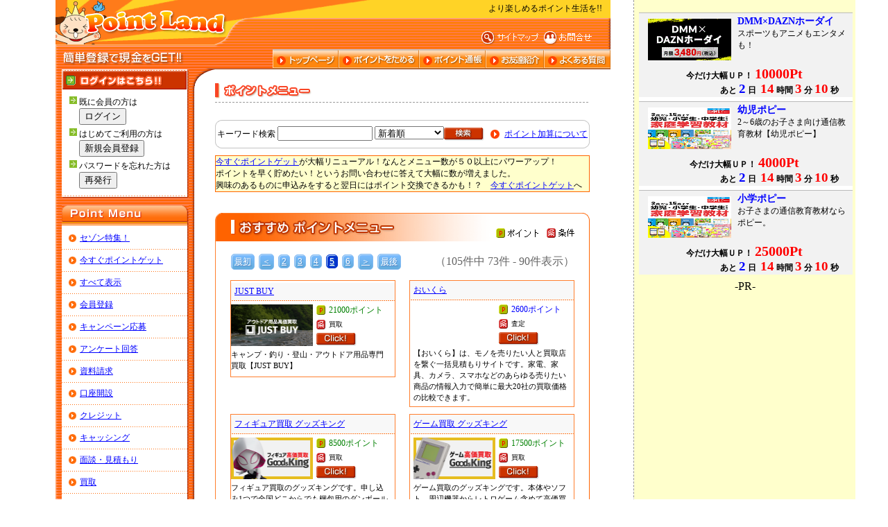

--- FILE ---
content_type: text/html
request_url: https://www.point-land.net/top.asp?qt=1&c=1200&st=&searchkey=&pn=5
body_size: 103815
content:

<!DOCTYPE HTML PUBLIC "-//W3C//DTD HTML 4.01 Transitional//EN" "http://www.w3.org/TR/html4/loose.dtd">
<html>
<head>

<title>簡単登録で現金をGET!!｜ポイントランド</title>

<meta name="keywords" content="ポイント,現金,簡単登録,貯まったポイントを現金に交換,ポイントランド,ポイント還元">
<meta name="description" content="ポイント,現金,簡単登録,貯まったポイントを現金に交換">
<meta name="robots" content="all">
<meta name="copyright" content="ポイントランド">
<meta http-equiv="Content-Type" content="text/html; charset=Shift_JIS">
<meta http-equiv="content-style-type" content="text/css">
<script type="text/javascript" src="js/common.js"></script>
<script type="text/javascript">
  window._taboola = window._taboola || [];
  _taboola.push({article:'auto'});
  !function (e, f, u, i) {
    if (!document.getElementById(i)){
      e.async = 1;
      e.src = u;
      e.id = i;
      f.parentNode.insertBefore(e, f);
    }
  }(document.createElement('script'),
  document.getElementsByTagName('script')[0],
  '//cdn.taboola.com/libtrc/systemedge-network/loader.js',
  'tb_loader_script');
  if(window.performance && typeof window.performance.mark == 'function')
    {window.performance.mark('tbl_ic');}
</script>

<link rel="stylesheet" href="style/pl.css?s=2026%2F01%2F18+18%3A56%3A41" type="text/css">
<link rel="stylesheet" href="style/impr1.css" type="text/css">
<link type="text/css" rel="StyleSheet" href="style/listings.css">
<style type="text/css">
<!--
.style1 {color: #FF0000}
.style3 {color: #660000}
-->
</style>
<script type="application/javascript" src="//anymind360.com/js/17618/ats.js"></script>
<script async src="https://pagead2.googlesyndication.com/pagead/js/adsbygoogle.js?client=ca-pub-3942794208840623" data-overlays="bottom" crossorigin="anonymous"></script>
<!-- Google tag (gtag.js) -->
<script async src="https://www.googletagmanager.com/gtag/js?id=G-JKMZFDNCNJ"></script>
<script>
  window.dataLayer = window.dataLayer || [];
  function gtag(){dataLayer.push(arguments);}
  gtag('js', new Date());

  gtag('config', 'G-JKMZFDNCNJ');
</script>

</head>

<body topmargin="0" leftmargin="0">
<div id="pagebody">
<div id="main">
<table width="800" border="0" align="center" cellspacing="0" cellpadding="0">
      <tr>
        <td width="313"><img src="img/common/heda_pic01.gif" alt="Point Land　簡単登録で現金をGET!!" width="313" height="100"></td>
        <td><table width="487" border="0" cellspacing="0" cellpadding="0">
          <tr>
            <td height="26" align="right" background="img/common/heda_pic07.gif" class="font12"><font color="#000000">より楽しめるポイント生活を!!　</font></td>
          </tr>
          <tr>
            <td><img src="img/common/heda_pic02.gif" width="487" height="19"></td>
          </tr>
          <tr>
            <td>
              <table width="487" border="0" cellspacing="0" cellpadding="0">
<tr>
<td width="301"><img src="img/common/heda_pic03.gif" width="301" height="20"></td>
<td width="90"><a href="https://www.point-land.net/sitemap.asp"><img src="img/common/heda_menu01.gif" alt="サイトマップ" width="90" height="20" border="0"></a></td>
<td width="77"><a href="https://www.point-land.net/toiawase.asp"><img src="img/common/heda_menu02.gif" alt="お問合せ" width="77" height="20" border="0"></a></td>
<td><img src="img/common/heda_pic04.gif" width="19" height="20"></td>
</tr>
</table>

            </td>
          </tr>
          <tr>
            <td><img src="img/common/heda_pic05.gif" width="487" height="6"></td>
          </tr>
          <tr>
            <td><table width="487" border="0" cellspacing="0" cellpadding="0">
              <tr>
              <td><a href="https://www.point-land.net/index.asp" onMouseOver="change_image('img1',1)" onMouseOut="change_image('img1',0)"><img src="img/common/heda_menu03.gif" alt="トップページ" width="95" height="29" border="0" name="img1"></a></td>
<td><a href="https://www.point-land.net/top.asp" onMouseOver="change_image('img3',3)" onMouseOut="change_image('img3',2)"><img src="img/common/heda_menu05.gif" alt="ポイントをためる" width="116" height="29" border="0" name="img3"></a></td>
<td><a href="https://www.point-land.net/hist.asp" onMouseOver="change_image('img5',5)" onMouseOut="change_image('img5',4)"><img src="img/common/heda_menu07.gif" alt="ポイント通帳" width="96" height="29" border="0" name="img5"></a></td>
<td><a href="https://www.point-land.net/friendpoint.asp" onMouseOver="change_image('img7',7)" onMouseOut="change_image('img7',6)"><img src="img/common/heda_menu09.gif" alt="お友達紹介" width="84" height="29" border="0" name="img7"></a></td>
<td><a href="https://www.point-land.net/faq.asp" onMouseOver="change_image('img9',9)" onMouseOut="change_image('img9',8)"><img src="img/common/heda_menu11.gif" alt="よくあるご質問" width="96" height="29" border="0" name="img9"></a></td>

              </tr>
            </table></td>
          </tr>
        </table></td>
      </tr>
</table>
<table width="800" border="0" align="center" cellpadding="0" cellspacing="0">
<tr>
    <td><table width="800" border="0" cellspacing="0" cellpadding="0">
      <tr>
        <td width="9" background="img/common/left_back01.gif"> </td>
        <td width="183" valign="top" background="img/common/left_back04.gif"><table width="183" border="0" cellspacing="0" cellpadding="0">
          <tr>
            <td><form name="frmLogin" method="post" action="login.asp" target="_self" style="margin:0px;"><table width="183" border="0" cellspacing="0" cellpadding="0">
<tr>
<td width="181" bgcolor="#FFFFFF"><table width="181" border="0" cellspacing="1" cellpadding="0">
<tr>
<td><table width="179" border="0" cellspacing="0" cellpadding="0">
<tr>
<td><img src="img/common/menu_ttl01.gif" alt="ログインはこちら!!" width="179" height="28"></td>
</tr>
<tr>
<td><table width="177" border="0" cellspacing="0" cellpadding="0">
<tr>
<td width="10"> </td>
<td>
<table width="157" border="0" cellspacing="0" cellpadding="0">
<tr>
<td height="10"> </td>
</tr>
<tr>
<td><table width="157" border="0" cellspacing="0" cellpadding="0">
<tr>
<td width="14" valign="top"><img src="img/common/menu_pic01.gif" alt="→" width="11" height="11"></td>
<td class="font12">既に会員の方は<br><input type="button" name="login" value="ログイン" onclick="location.href='https://www.point-land.net/loginw.asp'"></td>
</tr>
</table></td>
</tr>
<tr>
<td height="5"> </td>
</tr>
<tr>
<td><table width="157" border="0" cellspacing="0" cellpadding="0">
<tr>
<td width="14" valign="top"><img src="img/common/menu_pic01.gif" alt="→" width="11" height="11"></td>
<td class="font12">はじめてご利用の方は<br><input type="button" name="entry" value="新規会員登録" onclick="location.href='https://www.point-land.net/entryw.asp'"></td>
</tr>
</table></td>
</tr>
<tr>
<td height="5"> </td>
</tr>
<tr>
<td><table width="157" border="0" cellspacing="0" cellpadding="0">
<tr>
<td width="14" valign="top"><img src="img/common/menu_pic01.gif" alt="→" width="11" height="11"></td>
<td class="font12">パスワードを忘れた方は<br><input type="button" name="repwd" value="再発行" onClick="location.href='https://www.point-land.net/repwd.asp'"></td>
</tr>
</table></td>
</tr>
<tr>
<td height="10"> </td>
</tr>
</table>
</td>
<td width="10"> </td>
</tr>
</table></td>
</tr>
<tr>
<td><img src="img/common/menu_pic05.gif" width="179" height="1"></td>
</tr>
</table></td>
</tr>
</table></td>
<td width="2" valign="top" background="img/common/menu_back02.gif"><table width="2" border="0" cellspacing="0" cellpadding="0">
<tr>
<td><img src="img/common/menu_back01.gif" width="2" height="4"></td>
</tr>
</table></td>
</tr>
</table>
</form></td>
          </tr>
          <tr>
            <td><img src="img/common/menu_back03.gif" width="183" height="2"></td>
          </tr>
          <tr>
            <td height="10"> </td>
          </tr>          <tr>
            <td><img src="img/common/menu_ttl07.gif" alt="Point Menu" width="183" height="24"></td>
          </tr>
          <tr>
            <td><table width="183" border="0" cellspacing="0" cellpadding="0">
              <tr>
                <td bgcolor="#FFFFFF"><table width="181" border="0" cellspacing="0" cellpadding="0">
                  <tr>
                    <td><img src="img/common/menu_pic02.gif" width="181" height="5"></td>
                  </tr>
                  <tr>
                    <td height="10"> </td>
                  </tr>
<tr>
<td><table width="181" border="0" cellspacing="0" cellpadding="0">
<tr>
<td width="10"> </td>
<td width="11"><img src="img/common/menu_pic03.gif" width="11" height="11"></td>
<td width="5"> </td>
<td class="font12"><a href="top.asp?c=9500">セゾン特集！</a></td>
</tr>
</table></td>
</tr>
<tr>
<td height="7"> </td>
</tr>
<tr>
<td><img src="img/common/menu_line01.gif" width="181" height="1"></td>
</tr>
<tr>
<td height="7"> </td>
</tr>
<tr>
<td><table width="181" border="0" cellspacing="0" cellpadding="0">
<tr>
<td width="10"> </td>
<td width="11"><img src="img/common/menu_pic03.gif" width="11" height="11"></td>
<td width="5"> </td>
<td class="font12"><a href="top.asp?c=7000">今すぐポイントゲット</a></td>
</tr>
</table></td>
</tr>
<tr>
<td height="7"> </td>
</tr>
<tr>
<td><img src="img/common/menu_line01.gif" width="181" height="1"></td>
</tr>
<tr>
<td height="7"> </td>
</tr>
<tr>
<td><table width="181" border="0" cellspacing="0" cellpadding="0">
<tr>
<td width="10"> </td>
<td width="11"><img src="img/common/menu_pic03.gif" width="11" height="11"></td>
<td width="5"> </td>
<td class="font12"><a href="top.asp?c=0100">すべて表示</a></td>
</tr>
</table></td>
</tr>
<tr>
<td height="7"> </td>
</tr>
<tr>
<td><img src="img/common/menu_line01.gif" width="181" height="1"></td>
</tr>
<tr>
<td height="7"> </td>
</tr>
<tr>
<td><table width="181" border="0" cellspacing="0" cellpadding="0">
<tr>
<td width="10"> </td>
<td width="11"><img src="img/common/menu_pic03.gif" width="11" height="11"></td>
<td width="5"> </td>
<td class="font12"><a href="top.asp?c=0200">会員登録</a></td>
</tr>
</table></td>
</tr>
<tr>
<td height="7"> </td>
</tr>
<tr>
<td><img src="img/common/menu_line01.gif" width="181" height="1"></td>
</tr>
<tr>
<td height="7"> </td>
</tr>
<tr>
<td><table width="181" border="0" cellspacing="0" cellpadding="0">
<tr>
<td width="10"> </td>
<td width="11"><img src="img/common/menu_pic03.gif" width="11" height="11"></td>
<td width="5"> </td>
<td class="font12"><a href="top.asp?c=3200">キャンペーン応募</a></td>
</tr>
</table></td>
</tr>
<tr>
<td height="7"> </td>
</tr>
<tr>
<td><img src="img/common/menu_line01.gif" width="181" height="1"></td>
</tr>
<tr>
<td height="7"> </td>
</tr>
<tr>
<td><table width="181" border="0" cellspacing="0" cellpadding="0">
<tr>
<td width="10"> </td>
<td width="11"><img src="img/common/menu_pic03.gif" width="11" height="11"></td>
<td width="5"> </td>
<td class="font12"><a href="top.asp?c=3500">アンケート回答</a></td>
</tr>
</table></td>
</tr>
<tr>
<td height="7"> </td>
</tr>
<tr>
<td><img src="img/common/menu_line01.gif" width="181" height="1"></td>
</tr>
<tr>
<td height="7"> </td>
</tr>
<tr>
<td><table width="181" border="0" cellspacing="0" cellpadding="0">
<tr>
<td width="10"> </td>
<td width="11"><img src="img/common/menu_pic03.gif" width="11" height="11"></td>
<td width="5"> </td>
<td class="font12"><a href="top.asp?c=0300">資料請求</a></td>
</tr>
</table></td>
</tr>
<tr>
<td height="7"> </td>
</tr>
<tr>
<td><img src="img/common/menu_line01.gif" width="181" height="1"></td>
</tr>
<tr>
<td height="7"> </td>
</tr>
<tr>
<td><table width="181" border="0" cellspacing="0" cellpadding="0">
<tr>
<td width="10"> </td>
<td width="11"><img src="img/common/menu_pic03.gif" width="11" height="11"></td>
<td width="5"> </td>
<td class="font12"><a href="top.asp?c=0400">口座開設</a></td>
</tr>
</table></td>
</tr>
<tr>
<td height="7"> </td>
</tr>
<tr>
<td><img src="img/common/menu_line01.gif" width="181" height="1"></td>
</tr>
<tr>
<td height="7"> </td>
</tr>
<tr>
<td><table width="181" border="0" cellspacing="0" cellpadding="0">
<tr>
<td width="10"> </td>
<td width="11"><img src="img/common/menu_pic03.gif" width="11" height="11"></td>
<td width="5"> </td>
<td class="font12"><a href="top.asp?c=0500">クレジット</a></td>
</tr>
</table></td>
</tr>
<tr>
<td height="7"> </td>
</tr>
<tr>
<td><img src="img/common/menu_line01.gif" width="181" height="1"></td>
</tr>
<tr>
<td height="7"> </td>
</tr>
<tr>
<td><table width="181" border="0" cellspacing="0" cellpadding="0">
<tr>
<td width="10"> </td>
<td width="11"><img src="img/common/menu_pic03.gif" width="11" height="11"></td>
<td width="5"> </td>
<td class="font12"><a href="top.asp?c=0600">キャッシング</a></td>
</tr>
</table></td>
</tr>
<tr>
<td height="7"> </td>
</tr>
<tr>
<td><img src="img/common/menu_line01.gif" width="181" height="1"></td>
</tr>
<tr>
<td height="7"> </td>
</tr>
<tr>
<td><table width="181" border="0" cellspacing="0" cellpadding="0">
<tr>
<td width="10"> </td>
<td width="11"><img src="img/common/menu_pic03.gif" width="11" height="11"></td>
<td width="5"> </td>
<td class="font12"><a href="top.asp?c=0900">面談・見積もり</a></td>
</tr>
</table></td>
</tr>
<tr>
<td height="7"> </td>
</tr>
<tr>
<td><img src="img/common/menu_line01.gif" width="181" height="1"></td>
</tr>
<tr>
<td height="7"> </td>
</tr>
<tr>
<td><table width="181" border="0" cellspacing="0" cellpadding="0">
<tr>
<td width="10"> </td>
<td width="11"><img src="img/common/menu_pic03.gif" width="11" height="11"></td>
<td width="5"> </td>
<td class="font12"><a href="top.asp?c=1200">買取</a></td>
</tr>
</table></td>
</tr>
<tr>
<td height="7"> </td>
</tr>
<tr>
<td><img src="img/common/menu_line01.gif" width="181" height="1"></td>
</tr>
<tr>
<td height="7"> </td>
</tr>
<tr>
<td><table width="181" border="0" cellspacing="0" cellpadding="0">
<tr>
<td width="10"> </td>
<td width="11"><img src="img/common/menu_pic03.gif" width="11" height="11"></td>
<td width="5"> </td>
<td class="font12"><a href="top.asp?c=1000">プロバイダ・回線</a></td>
</tr>
</table></td>
</tr>
<tr>
<td height="7"> </td>
</tr>
<tr>
<td><img src="img/common/menu_line01.gif" width="181" height="1"></td>
</tr>
<tr>
<td height="7"> </td>
</tr>
<tr>
<td><table width="181" border="0" cellspacing="0" cellpadding="0">
<tr>
<td width="10"> </td>
<td width="11"><img src="img/common/menu_pic03.gif" width="11" height="11"></td>
<td width="5"> </td>
<td class="font12"><a href="top.asp?c=0700">講座・セミナー</a></td>
</tr>
</table></td>
</tr>
<tr>
<td height="7"> </td>
</tr>
<tr>
<td><img src="img/common/menu_line01.gif" width="181" height="1"></td>
</tr>
<tr>
<td height="7"> </td>
</tr>
<tr>
<td><table width="181" border="0" cellspacing="0" cellpadding="0">
<tr>
<td width="10"> </td>
<td width="11"><img src="img/common/menu_pic03.gif" width="11" height="11"></td>
<td width="5"> </td>
<td class="font12"><a href="top.asp?c=4000">予約・来店</a></td>
</tr>
</table></td>
</tr>
<tr>
<td height="7"> </td>
</tr>
<tr>
<td><img src="img/common/menu_line01.gif" width="181" height="1"></td>
</tr>
<tr>
<td height="7"> </td>
</tr>
<tr>
<td><table width="181" border="0" cellspacing="0" cellpadding="0">
<tr>
<td width="10"> </td>
<td width="11"><img src="img/common/menu_pic03.gif" width="11" height="11"></td>
<td width="5"> </td>
<td class="font12"><a href="top.asp?c=4100">旅行・宿泊</a></td>
</tr>
</table></td>
</tr>
<tr>
<td height="7"> </td>
</tr>
<tr>
<td><img src="img/common/menu_line01.gif" width="181" height="1"></td>
</tr>
<tr>
<td height="7"> </td>
</tr>
<tr>
<td><table width="181" border="0" cellspacing="0" cellpadding="0">
<tr>
<td width="10"> </td>
<td width="11"><img src="img/common/menu_pic03.gif" width="11" height="11"></td>
<td width="5"> </td>
<td class="font12"><a href="top.asp?c=4200">サービス申込</a></td>
</tr>
</table></td>
</tr>
<tr>
<td height="7"> </td>
</tr>
<tr>
<td><img src="img/common/menu_line01.gif" width="181" height="1"></td>
</tr>
<tr>
<td height="7"> </td>
</tr>
<tr>
<td><table width="181" border="0" cellspacing="0" cellpadding="0">
<tr>
<td width="10"> </td>
<td width="11"><img src="img/common/menu_pic03.gif" width="11" height="11"></td>
<td width="5"> </td>
<td class="font12"><a href="top.asp?c=0800">買い物</a></td>
</tr>
</table></td>
</tr>
<tr>
<td height="7"> </td>
</tr>
<tr>
<td><img src="img/common/menu_line01.gif" width="181" height="1"></td>
</tr>
<tr>
<td height="7"> </td>
</tr>
<tr>
<td><table width="181" border="0" cellspacing="0" cellpadding="0">
<tr>
<td width="10"> </td>
<td width="11"><img src="img/common/menu_pic03.gif" width="11" height="11"></td>
<td width="5"> </td>
<td class="font12"><a href="top.asp?c=9900">その他</a></td>
</tr>
</table></td>
</tr>
<tr>
<td height="7"> </td>
</tr>
<tr>
<td><img src="img/common/menu_line01.gif" width="181" height="1"></td>
</tr>
<tr>
<td height="7"> </td>
</tr>
<tr>
<td><table width="181" border="0" cellspacing="0" cellpadding="0">
<tr>
<td width="10"> </td>
<td width="11"><img src="img/common/menu_pic03.gif" width="11" height="11"></td>
<td width="5"> </td>
<td class="font12"><a href="top_sp.asp?c=8800">スマホでポイント</a></td>
</tr>
</table></td>
</tr>
<tr>
<td height="7"> </td>
</tr>

<tr>
<td><img src="img/common/menu_line01.gif" width="181" height="1"></td>
</tr>
                </table></td>
                <td width="2" background="img/common/menu_back02.gif"> </td>
              </tr>
            </table></td>
          </tr>
          <tr>
            <td height="1"> </td>
          </tr>
          <tr>
            <td height="10"> </td>
          </tr>
          <tr>
            <td><img src="img/common/menu_ttl11.gif" alt="Point Guide" width="183" height="24"></td>
          </tr>          <tr>
            <td><table width="183" border="0" cellspacing="0" cellpadding="0">
              <tr>
                <td bgcolor="#FFFFFF"><table width="181" border="0" cellspacing="0" cellpadding="0">
                  <tr>
                    <td><img src="img/common/menu_pic02.gif" width="181" height="5"></td>
                  </tr>
                  <tr>
                    <td height="10" class="font12w"> 　たくさんのポイントを集めたい方は<br>
                      　ポイントメニューを利用しよう！</td>
                  </tr>
				  <tr>
				  <td><img src="img/common/menu_line01.gif" width="181" height="1"></td>
				  </tr>
<tr>
<td height="10"> </td>
</tr>
                  <tr>
                    <td height="10" class="font12w">
<table width="181" border="0" cellspacing="0" cellpadding="0">
<tr>
<td width="10"> </td>
<td width="11"><img src="img/common/menu_pic03.gif" width="11" height="11"></td>
<td width="5"> </td>
<td valign="middle" class="font12"><a href="howto.asp">ポイントのため方</a>　<img src="img/wakaba1.gif" alt="若葉マーク" width="10" height="14"></td>
</tr>
</table></td>
                  </tr>
<tr>
<td height="10"> </td>
</tr>
				  <tr>
				  <td><img src="img/common/menu_line01.gif" width="181" height="1"></td>
				  </tr>
<tr>
<td height="10"> </td>
</tr>
                  <tr>
                    <td height="10" class="font12w">
<table width="181" border="0" cellspacing="0" cellpadding="0">
<tr>
<td width="10"> </td>
<td width="11"><img src="img/common/menu_pic03.gif" width="11" height="11"></td>
<td width="5"> </td>
<td class="font12"><a href="top.asp">ポイントメニュー</a></td>
</tr>
</table></td>
                  </tr>

<tr>
<td height="10"> </td>
</tr>

                </table></td>
                <td width="2" background="img/common/menu_back02.gif"> </td>
              </tr>
            </table></td>
          </tr>
<tr>
            <td><img src="img/common/menu_back03.gif" width="183" height="2"></td>
          </tr>
          <tr>
            <td height="10"> </td>
          </tr>          <tr>
            <td><img src="img/common/menu_ttl06.gif" alt="Daily Menu" width="183" height="24"></td>
</tr>
<tr>
<td><table width="183" border="0" cellspacing="0" cellpadding="0">
<tr>
<td bgcolor="#FFFFFF"><table width="181" border="0" cellspacing="0" cellpadding="0">
<tr>
<td><img src="img/common/menu_pic02.gif" width="181" height="5"></td>
</tr>
<tr>
<td height="10"> </td>
</tr>
<td><table width="181" border="0" cellspacing="0" cellpadding="0">
<tr>
<td width="10"> </td>
<td width="11"><img src="img/common/menu_pic03.gif" width="11" height="11"></td>
<td width="5"> </td>
<td class="font12"><a href="https://www.point-land.net/wcpx.asp">オニ盛アンケート</a></td>
</tr>
</table></td>
</tr>
<tr>
<td height="7"> </td>
</tr>
<tr>
<td><img src="img/common/menu_line01.gif" width="181" height="1"></td>
</tr>
<tr>
<td height="7"> </td>
</tr>
<td><table width="181" border="0" cellspacing="0" cellpadding="0">
<tr>
<td width="10"> </td>
<td width="11"><img src="img/common/menu_pic03.gif" width="11" height="11"></td>
<td width="5"> </td>
<td class="font12"><a href="https://www.point-land.net/wap_enq.asp">アンケートでポイント</a></td>
</tr>
</table></td>
</tr>
<tr>
<td height="7"> </td>
</tr>
<tr>
<td><img src="img/common/menu_line01.gif" width="181" height="1"></td>
</tr>
<tr>
<td height="7"> </td>
</tr>
<td><table width="181" border="0" cellspacing="0" cellpadding="0">
<tr>
<td width="10"> </td>
<td width="11"><img src="img/common/menu_pic03.gif" width="11" height="11"></td>
<td width="5"> </td>
<td class="font12"><a href="https://www.point-land.net/wenq_mori.asp">アンケートの森</a></td>
</tr>
</table></td>
</tr>
<tr>
<td height="7"> </td>
</tr>
<tr>
<td><img src="img/common/menu_line01.gif" width="181" height="1"></td>
</tr>
<tr>
<td height="7"> </td>
</tr>
<td><table width="181" border="0" cellspacing="0" cellpadding="0">
<tr>
<td width="10"> </td>
<td width="11"><img src="img/common/menu_pic03.gif" width="11" height="11"></td>
<td width="5"> </td>
<td class="font12"><a href="https://www.point-land.net/wes_enqpark.asp">アンケートパーク</a></td>
</tr>
</table></td>
</tr>
<tr>
<td height="7"> </td>
</tr>
<tr>
<td><img src="img/common/menu_line01.gif" width="181" height="1"></td>
</tr>
<tr>
<td height="7"> </td>
</tr>
<td><table width="181" border="0" cellspacing="0" cellpadding="0">
<tr>
<td width="10"> </td>
<td width="11"><img src="img/common/menu_pic03.gif" width="11" height="11"></td>
<td width="5"> </td>
<td class="font12"><a href="https://www.point-land.net/wes_num.asp">ナンバーズDX</a></td>
</tr>
</table></td>
</tr>
<tr>
<td height="7"> </td>
</tr>
<tr>
<td><img src="img/common/menu_line01.gif" width="181" height="1"></td>
</tr>
<tr>
<td height="7"> </td>
</tr>
<td><table width="181" border="0" cellspacing="0" cellpadding="0">
<tr>
<td width="10"> </td>
<td width="11"><img src="img/common/menu_pic03.gif" width="11" height="11"></td>
<td width="5"> </td>
<td class="font12"><a href="https://www.point-land.net/wes_gogo.asp">GOGOダービー</a></td>
</tr>
</table></td>
</tr>
<tr>
<td height="7"> </td>
</tr>
<tr>
<td><img src="img/common/menu_line01.gif" width="181" height="1"></td>
</tr>
<tr>
<td height="7"> </td>
</tr>
<tr>
<td><table width="181" border="0" cellspacing="0" cellpadding="0">
<tr>
<td width="10"> </td>
<td width="11"><img src="img/common/menu_pic03.gif" width="11" height="11"></td>
<td width="5"> </td>
<td class="font12"><a href="https://www.point-land.net/wes_bingo.asp">ビンゴでポイント</a></td>
</tr>
</table></td>
</tr>
<tr>
<tr>
<td height="7"> </td>
</tr>
<tr>
<td><img src="img/common/menu_line01.gif" width="181" height="1"></td>
</tr>
<tr>
<td height="7"> </td>
</tr>
<tr>
<td><table width="181" border="0" cellspacing="0" cellpadding="0">
<tr>
<td width="10"> </td>
<td width="11"><img src="img/common/menu_pic03.gif" width="11" height="11"></td>
<td width="5"> </td>
<td class="font12"><a href="https://www.point-land.net/clickeu.asp">運だめし</a></td>
</tr>
</table></td>
</tr>
<tr>
<td height="7"> </td>
</tr>
<tr>
<td><img src="img/common/menu_line01.gif" width="181" height="1"></td>
</tr>
<tr>
<td height="7"> </td>
</tr>
<tr>
<td><table width="181" border="0" cellspacing="0" cellpadding="0">
<tr>
<td width="10"> </td>
<td width="11"><img src="img/common/menu_pic03.gif" width="11" height="11"></td>
<td width="5"> </td>
<td class="font12"><a href="https://www.point-land.net/cpoint.asp">クリックでポイント</a></td>
</tr>
</table></td>
</tr>
<tr>
<td height="7"> </td>
</tr>
<tr>
<td><img src="img/common/menu_line01.gif" width="181" height="1"></td>
</tr>
<tr>
<td height="7"> </td>
</tr>
<tr>
<td><table width="181" border="0" cellspacing="0" cellpadding="0">
<tr>
<td width="10"> </td>
<td width="11"><img src="img/common/menu_pic03.gif" width="11" height="11"></td>
<td width="5"> </td>
<td class="font12"><a href="https://www.point-land.net/otokuc2.asp">クリックでポイント２</a></td>
</tr>
</table></td>
</tr>
<tr>
<td height="7"> </td>
</tr>
<tr>
<td><img src="img/common/menu_line01.gif" width="181" height="1"></td>
</tr>
<tr>
<td height="7"> </td>
</tr>
<tr>
<td><table width="181" border="0" cellspacing="0" cellpadding="0">
<tr>
<td width="10"> </td>
<td width="11"><img src="img/common/menu_pic03.gif" width="11" height="11"></td>
<td width="5"> </td>
<td class="font12"><a href="https://www.point-land.net/click1000.asp">クリックで1,000円</a></td>
</tr>
</table></td>
</tr>
<tr>
<td height="7"> </td>
</tr>
<tr>
<td><img src="img/common/menu_line01.gif" width="181" height="1"></td>
</tr>
<tr>
<td height="7"> </td>
</tr>
<tr>
<td><table width="181" border="0" cellspacing="0" cellpadding="0">
<tr>
<td width="10"> </td>
<td width="11"><img src="img/common/menu_pic03.gif" width="11" height="11"></td>
<td width="5"> </td>
<td class="font12"><a href="https://www.point-land.net/get1000s.asp">クリックで1,000円2</a></td>
</tr>
</table></td>
</tr>
<tr>
<td height="7"> </td>
</tr>
<tr>
<td><img src="img/common/menu_line01.gif" width="181" height="1"></td>
</tr>
</table></td>
<td width="2" background="img/common/menu_back02.gif"> </td>
</tr>
</table>
</td>
          </tr>
          <tr>
            <td><img src="img/common/menu_back03.gif" width="183" height="2"></td>
          </tr>
          <tr>
            <td height="10"></td>
          </tr>
          <tr>
            <td align="center"><a href="https://www.point-land.net/sp_osusumeap.asp"><img src="img/sp_osusume.gif" width="120" height="120" border="0" /></a></td>
          </tr>
          <tr>
            <td height="10"></td>
          </tr>
          
          <tr>
            <td height="15"> </td>
          </tr>
        </table></td>
        <td width="38" valign="top" background="img/common/left_back03.gif"><img src="img/common/left_back02.gif" width="38" height="28"></td>
        <td width="540" valign="top"><table width="540" border="0" cellspacing="0" cellpadding="0">
          <tr>
            <td height="20"> </td>
          </tr>
          <tr>
            <td><img src="img/point/point_ttl01.gif" alt="ポイントメニュー" width="540" height="28"></td>
          </tr>
          <tr>
            <td height="10"> </td>
          </tr>
          <tr>
            <td>
              <center>
              <table width="500" border="0" cellpadding="0" cellspacing="0">
                <tr>
                <td align="center">
                </td>
                </tr>
              </table>
              </center>
            </td>
          </tr>
          <tr>
            <td height="15"></td>
          </tr>
          <tr>
            <td><table width="540" border="0" cellspacing="0" cellpadding="0">
                <tr>
                  <td width="70"> </td>
                  <td width="400"><table width="540" border="0" cellspacing="0" cellpadding="0">
                    <tr>
                      <td><img src="img/common/main_back01.gif" width="540" height="9"></td>
                    </tr>
                    <tr>
                      <td background="img/common/main_back02.gif"><table width="540" border="0" cellspacing="0" cellpadding="0">
                        <tr>
                          <td width="10" rowspan="2"> </td>
                          <td rowspan="2"><table width="380" border="0" cellspacing="0" cellpadding="0">
                            
                            <tr>
                              <td>
							    <form name="frmMain" method="post" action="top.asp" target="_self" style="margin:0px;">
							    <table width="540" border="0" cellspacing="0" cellpadding="0">
                                <tr>
                                  				<td height="23" valign="top" class="font12" nowrap>&nbsp;キーワード検索
                                  								<input name="sk" type="text" id="searchkey" size="15" maxlength="50">
                                  								<select name="s" id="s">
																
																<option value="0">新着順</option>
                                                                
																<option value="1">高ポイント順</option>
																
																<option value="2">人気順</option>
																
																</select>                                  				</td>
                                  				<td width="60" align="left" valign="middle"><a href="javascript:avsearch();"><img src="img/point/point_btn01.gif" alt="検索" width="58" height="19" border="0"></a></td>
                                				<td width="27" align="center" valign="middle" class="font12"><img src="img/point/point_pic01.gif" width="13" height="13"><a href="#" onClick="winopenp('point.html');"></a></td>
                                				<td width="123" align="left" valign="middle" class="font12"><a href="#" onClick="winopenp('point.html');">ポイント加算について</a></td>
                                </tr>
                                </table>
								<input type="hidden" name="adv">
								</form>
								</td>
                            </tr>
                            
                          </table></td>
                          <td width="10"> </td>
                        </tr>
                        <tr>
                        				<td></td>
                        				</tr>
                      </table></td>
                    </tr>
                    <tr>
                      <td><img src="img/common/main_back03.gif" width="540" height="9"></td>
                    </tr>
                  </table></td>
                  <td width="70"> </td>
                </tr>
            </table></td>
          </tr>
          <tr>
            <td height="10"> </td>
          </tr>

          <tr>
            <td height="15" bgcolor="#FFFFCC" class="list1"><a href="top.asp?c=7000">今すぐポイントゲット</a>が大幅リニューアル！なんとメニュー数が５０以上にパワーアップ！<br>
ポイントを早く貯めたい！というお問い合わせに答えて大幅に数が増えました。<br>
興味のあるものに申込みをすると翌日にはポイント交換できるかも！？　<a href="top.asp?c=7000">今すぐポイントゲット</a>へ</td>
          </tr>

          <tr>
            <td height="30" align="center">　</td>
          </tr>
          <tr>
            <td><img src="img/point/point_ttl03.gif" alt="おすすめポイントメニュー" width="540" height="41"></td>
          </tr>
          <tr>
            <td background="img/point/point_back04.gif"><table width="540" border="0" cellspacing="0" cellpadding="0">
              <tr>
                <td width="22"> </td>
                <td><table width="496" border="0" cellspacing="0" cellpadding="0">
                  <tr>
                    <td height="10"> </td>
                  </tr>


<tr><td>
<div class="pagenation">
<span class="css_btn_class4"><a href="top.asp?qt=1&c=1200&st=&searchkey=&pn=1">最初</a></span>
<span class="css_btn_class4"><a href="top.asp?qt=1&c=1200&st=&searchkey=&pn=4">＜</a></span>
<span class="css_btn_class4"><a href="top.asp?qt=1&c=1200&st=&searchkey=&pn=2">2</a></span>
<span class="css_btn_class4"><a href="top.asp?qt=1&c=1200&st=&searchkey=&pn=3">3</a></span>
<span class="css_btn_class4"><a href="top.asp?qt=1&c=1200&st=&searchkey=&pn=4">4</a></span>
<span class="css_btn_class8"><a href="#">5</a></span>
<span class="css_btn_class4"><a href="top.asp?qt=1&c=1200&st=&searchkey=&pn=6">6</a></span>
<span class="css_btn_class4"><a href="top.asp?qt=1&c=1200&st=&searchkey=&pn=6">＞</a></span>
<span class="css_btn_class4"><a href="top.asp?qt=1&c=1200&st=&searchkey=&pn=6">最後</a></span>
<span class="page_kensu" style="float:right;line-height:22px;color:#666">（105件中&nbsp;73件&nbsp;-&nbsp;90件表示）</span>
</div>

</td></tr>
    <tr>
    <td height="10"></td>
    </tr>

        <tr>
        <td><table width="496" border="0" cellspacing="0" cellpadding="0">
        <tr>
        <td valign="top" width="238"><table width="238" border="0" cellspacing="0" cellpadding="0">
        <tr>
        <td valign="top" bgcolor="#FF7F2E"><table width="238" height="140" border="0" cellspacing="1" cellpadding="0">
        <tr>
        <td bgcolor="#FFFFFF"><table width="236" border="0" cellspacing="0" cellpadding="0">
        <tr>
        <td bgcolor="#F8F8F8"><table width="236" border="0" cellspacing="0" cellpadding="5">
        <tr>
        <td class="font12"><a href="javascript:void(0);" onClick="advview('5s00000013178023');">JUST BUY</a></td>
        </tr>
        </table></td>
        </tr>
        <tr>
        <td><img src="img/point/point_line01.gif" width="236" height="1"></td>
        </tr>
        <tr>
        <td><table width="236" border="0" cellspacing="0" cellpadding="0">
        <tr>
        <td width=""5""> </td>
        <td><table width="226" border="0" cellspacing="0" cellpadding="0">
        <tr>
        <td height="5"> </td>
        </tr>
        <tr>
        <td><table width="226" border="0" cellspacing="0" cellpadding="0">
        <tr>
        <td width="118" valign="top" align="center">
<a href="javascript:void(0);" onclick="advview('5s00000013178023');"><img border="0" width="118" height="60" alt="" src="https://www24.a8.net/svt/bgt?aid=201021668620&wid=001&eno=01&mid=s00000013178023006000&mc=1"><img border="0" width="1" src="https://www13.a8.net/0.gif?a8mat=3BOLB8+A94RUA+2TOK+3SYZFL" alt="" height="1"></a>
        </td>
        <td width="5"> </td>
        <td valign="top"><table width="103" border="0" cellspacing="0" cellpadding="0">
        <tr>
        <td><table width="103" border="0" cellspacing="0" cellpadding="0">
        <tr>
        <td width="18"><img src="img/point/point_pic02.gif" alt="ポイント" width="13" height="14"></td>
        <td class="font12">

		<font color="#008000">21000ポイント</font></td>
        </tr>
        </table></td>
        </tr>
        <tr>
        <td height="5"> </td>
        </tr>
        <tr>
        <td><table width="103" border="0" cellspacing="0" cellpadding="0">
        <tr>
        <td width="18"><img src="img/point/point_pic03.gif" alt="条件" width="13" height="14"></td>
        <td class="font15"font15"">買取</td>
        </tr>
        </table></td>
        </tr>
        <tr>
        <td height="5"> </td>
        </tr>
        <tr>
        <td><a href="javascript:void(0);" onClick="advview('5s00000013178023');"><img src="img/point/point_btn02.gif" alt="Click!" width="58" height="19" border="0"></a></td>
        </tr>
        </table></td>
        </tr>
        </table></td>
        </tr>
        <tr>
        <td height="3"> </td>
        </tr>
        <tr>
        <td class="font12c">キャンプ・釣り・登山・アウトドア用品専門買取【JUST BUY】</td>
        </tr>
        <tr>
        <td height="5"> </td>
        </tr>
        </table></td>
        <td width="5"> </td>
        </tr>
        </table></td>
        </tr>
        </table></td>
        </tr>
        </table></td>
        </tr>
        </table></td>

	        <td width="20"> </td>
	        <td width="238" valign="top"><table width="238" border="0" cellspacing="0" cellpadding="0">
	        <tr>
	        <td bgcolor="#FF7F2E"><table width="238" height="140" border="0" cellspacing="1" cellpadding="0">
	        <tr>
	        <td bgcolor="#FFFFFF"><table width="236" border="0" cellspacing="0" cellpadding="0">
	        <tr>
	        <td bgcolor="#F8F8F8"><table width="236" border="0" cellspacing="0" cellpadding="5">
	        <tr>
	        <td class="font12"><a href="javascript:void(0);" onClick="advview('s13568');">おいくら</a></td>
	        </tr>
	        </table></td>
	        </tr>
	        <tr>
	        <td><img src="img/point/point_line01.gif" width="236" height="1"></td>
	        </tr>
	        <tr>
	        <td><table width="236" border="0" cellspacing="0" cellpadding="0">
	        <tr>
	        <td width="5"> </td>
	        <td><table width="226" border="0" cellspacing="0" cellpadding="0">
	        <tr>
	        <td height="5"> </td>
	        </tr>
	        <tr>
	        <td><table width="226" border="0" cellspacing="0" cellpadding="0">
	        <tr>
	        <td width="118" valign="top" align="center">
<a href="javascript:void(0);" onclick="advview('s13568');"><img src="https://ad-track.jp/ad/p/img?_site=2522&_article=13568&_link=23449&_image=24054" alt="" border="0" ></a>
	        </td>
	        <td width="5"> </td>
	        <td valign="top"><table width="103" border="0" cellspacing="0" cellpadding="0">
	        <tr>
	        <td><table width="103" border="0" cellspacing="0" cellpadding="0">
	        <tr>
	        <td width="18"><img src="img/point/point_pic02.gif" alt="ポイント" width="13" height="14"></td>
	        <td class="font12">

			<font color="#0000ff">2600ポイント</font></td>
	        </tr>
	        </table></td>
	        </tr>
	        <tr>
	        <td height="5"> </td>
	        </tr>
	        <tr>
	        <td><table width="103" border="0" cellspacing="0" cellpadding="0">
	        <tr>
	        <td width="18"><img src="img/point/point_pic03.gif" alt="条件" width="13" height="14"></td>
	        <td class="font15">査定</td>
	        </tr>
	        </table></td>
	        </tr>
	        <tr>
	        <td height="5"> </td>
	        </tr>
	        <tr>
	        <td><a href="javascript:void(0);" onClick="advview('s13568');"><img src="img/point/point_btn02.gif" alt="Click!" width="58" height="19" border="0"></a></td>
	        </tr>
	        </table></td>
	        </tr>
	        </table></td>
	        </tr>
	        <tr>
	        <td height="3"> </td>
	        </tr>
	        <tr>
	        <td class="font12c">【おいくら】は、モノを売りたい人と買取店を繋ぐ一括見積もりサイトです。家電、家具、カメラ、スマホなどのあらゆる売りたい商品の情報入力で簡単に最大20社の買取価格の比較できます。</td>
	        </tr>
	        <tr>
	        <td height="5"> </td>
	        </tr>
	        </table></td>
	        <td width="5"> </td>
	        </tr>
	        </table></td>
	        </tr>
	        </table></td>
	        </tr>
	        </table></td>
	        </tr>
	        </table></td>
	        </tr>

		</table></td>
		</tr>
		<tr>
		<td height="10"> </td>
		</tr>
		<tr><td>

        <tr>
        <td><table width="496" border="0" cellspacing="0" cellpadding="0">
        <tr>
        <td valign="top" width="238"><table width="238" border="0" cellspacing="0" cellpadding="0">
        <tr>
        <td valign="top" bgcolor="#FF7F2E"><table width="238" height="140" border="0" cellspacing="1" cellpadding="0">
        <tr>
        <td bgcolor="#FFFFFF"><table width="236" border="0" cellspacing="0" cellpadding="0">
        <tr>
        <td bgcolor="#F8F8F8"><table width="236" border="0" cellspacing="0" cellpadding="5">
        <tr>
        <td class="font12"><a href="javascript:void(0);" onClick="advview('5s00000016322007');">フィギュア買取 グッズキング</a></td>
        </tr>
        </table></td>
        </tr>
        <tr>
        <td><img src="img/point/point_line01.gif" width="236" height="1"></td>
        </tr>
        <tr>
        <td><table width="236" border="0" cellspacing="0" cellpadding="0">
        <tr>
        <td width=""5""> </td>
        <td><table width="226" border="0" cellspacing="0" cellpadding="0">
        <tr>
        <td height="5"> </td>
        </tr>
        <tr>
        <td><table width="226" border="0" cellspacing="0" cellpadding="0">
        <tr>
        <td width="118" valign="top" align="center">
<a href="javascript:void(0);" onclick="advview('5s00000016322007');"><img border="0" width="118" height="60" alt="" src="https://www26.a8.net/svt/bgt?aid=200605600796&wid=001&eno=01&mid=s00000016322007006000&mc=1"><img border="0" width="1" src="https://www15.a8.net/0.gif?a8mat=3BFO9S+D5X2B6+3HXW+15PMN5" alt="" height="1"></a>
        </td>
        <td width="5"> </td>
        <td valign="top"><table width="103" border="0" cellspacing="0" cellpadding="0">
        <tr>
        <td><table width="103" border="0" cellspacing="0" cellpadding="0">
        <tr>
        <td width="18"><img src="img/point/point_pic02.gif" alt="ポイント" width="13" height="14"></td>
        <td class="font12">

		<font color="#008000">8500ポイント</font></td>
        </tr>
        </table></td>
        </tr>
        <tr>
        <td height="5"> </td>
        </tr>
        <tr>
        <td><table width="103" border="0" cellspacing="0" cellpadding="0">
        <tr>
        <td width="18"><img src="img/point/point_pic03.gif" alt="条件" width="13" height="14"></td>
        <td class="font15"font15"">買取</td>
        </tr>
        </table></td>
        </tr>
        <tr>
        <td height="5"> </td>
        </tr>
        <tr>
        <td><a href="javascript:void(0);" onClick="advview('5s00000016322007');"><img src="img/point/point_btn02.gif" alt="Click!" width="58" height="19" border="0"></a></td>
        </tr>
        </table></td>
        </tr>
        </table></td>
        </tr>
        <tr>
        <td height="3"> </td>
        </tr>
        <tr>
        <td class="font12c">フィギュア買取のグッズキングです。申し込み1つで全国どこからでも梱包用のダンボールや商品査定を無料で利用することができます。</td>
        </tr>
        <tr>
        <td height="5"> </td>
        </tr>
        </table></td>
        <td width="5"> </td>
        </tr>
        </table></td>
        </tr>
        </table></td>
        </tr>
        </table></td>
        </tr>
        </table></td>

	        <td width="20"> </td>
	        <td width="238" valign="top"><table width="238" border="0" cellspacing="0" cellpadding="0">
	        <tr>
	        <td bgcolor="#FF7F2E"><table width="238" height="140" border="0" cellspacing="1" cellpadding="0">
	        <tr>
	        <td bgcolor="#FFFFFF"><table width="236" border="0" cellspacing="0" cellpadding="0">
	        <tr>
	        <td bgcolor="#F8F8F8"><table width="236" border="0" cellspacing="0" cellpadding="5">
	        <tr>
	        <td class="font12"><a href="javascript:void(0);" onClick="advview('5s00000016322006');">ゲーム買取 グッズキング</a></td>
	        </tr>
	        </table></td>
	        </tr>
	        <tr>
	        <td><img src="img/point/point_line01.gif" width="236" height="1"></td>
	        </tr>
	        <tr>
	        <td><table width="236" border="0" cellspacing="0" cellpadding="0">
	        <tr>
	        <td width="5"> </td>
	        <td><table width="226" border="0" cellspacing="0" cellpadding="0">
	        <tr>
	        <td height="5"> </td>
	        </tr>
	        <tr>
	        <td><table width="226" border="0" cellspacing="0" cellpadding="0">
	        <tr>
	        <td width="118" valign="top" align="center">
<a href="javascript:void(0);" onclick="advview('5s00000016322006');"><img border="0" width="118" height="60" alt="" src="https://www23.a8.net/svt/bgt?aid=200605600793&wid=001&eno=01&mid=s00000016322006007000&mc=1"><img border="0" width="1" src="https://www18.a8.net/0.gif?a8mat=3BFO9S+D44RHU+3HXW+ZRIB5" alt="" height="1"></a>
	        </td>
	        <td width="5"> </td>
	        <td valign="top"><table width="103" border="0" cellspacing="0" cellpadding="0">
	        <tr>
	        <td><table width="103" border="0" cellspacing="0" cellpadding="0">
	        <tr>
	        <td width="18"><img src="img/point/point_pic02.gif" alt="ポイント" width="13" height="14"></td>
	        <td class="font12">

			<font color="#008000">17500ポイント</font></td>
	        </tr>
	        </table></td>
	        </tr>
	        <tr>
	        <td height="5"> </td>
	        </tr>
	        <tr>
	        <td><table width="103" border="0" cellspacing="0" cellpadding="0">
	        <tr>
	        <td width="18"><img src="img/point/point_pic03.gif" alt="条件" width="13" height="14"></td>
	        <td class="font15">買取</td>
	        </tr>
	        </table></td>
	        </tr>
	        <tr>
	        <td height="5"> </td>
	        </tr>
	        <tr>
	        <td><a href="javascript:void(0);" onClick="advview('5s00000016322006');"><img src="img/point/point_btn02.gif" alt="Click!" width="58" height="19" border="0"></a></td>
	        </tr>
	        </table></td>
	        </tr>
	        </table></td>
	        </tr>
	        <tr>
	        <td height="3"> </td>
	        </tr>
	        <tr>
	        <td class="font12c">ゲーム買取のグッズキングです。本体やソフト、周辺機器からレトロゲーム含めて高価買取しております。</td>
	        </tr>
	        <tr>
	        <td height="5"> </td>
	        </tr>
	        </table></td>
	        <td width="5"> </td>
	        </tr>
	        </table></td>
	        </tr>
	        </table></td>
	        </tr>
	        </table></td>
	        </tr>
	        </table></td>
	        </tr>

		</table></td>
		</tr>
		<tr>
		<td height="10"> </td>
		</tr>
		<tr><td>

        <tr>
        <td><table width="496" border="0" cellspacing="0" cellpadding="0">
        <tr>
        <td valign="top" width="238"><table width="238" border="0" cellspacing="0" cellpadding="0">
        <tr>
        <td valign="top" bgcolor="#FF7F2E"><table width="238" height="140" border="0" cellspacing="1" cellpadding="0">
        <tr>
        <td bgcolor="#FFFFFF"><table width="236" border="0" cellspacing="0" cellpadding="0">
        <tr>
        <td bgcolor="#F8F8F8"><table width="236" border="0" cellspacing="0" cellpadding="5">
        <tr>
        <td class="font12"><a href="javascript:void(0);" onClick="advview('5s00000021095001');">いーあきんど</a></td>
        </tr>
        </table></td>
        </tr>
        <tr>
        <td><img src="img/point/point_line01.gif" width="236" height="1"></td>
        </tr>
        <tr>
        <td><table width="236" border="0" cellspacing="0" cellpadding="0">
        <tr>
        <td width=""5""> </td>
        <td><table width="226" border="0" cellspacing="0" cellpadding="0">
        <tr>
        <td height="5"> </td>
        </tr>
        <tr>
        <td><table width="226" border="0" cellspacing="0" cellpadding="0">
        <tr>
        <td width="118" valign="top" align="center">
<a href="javascript:void(0);" onclick="advview('5s00000021095001');"><img border="0" width="118" height="60" alt="" src="https://www25.a8.net/svt/bgt?aid=200522341164&wid=001&eno=01&mid=s00000021095001013000&mc=1"><img border="0" width="1" src="https://www19.a8.net/0.gif?a8mat=3BDW11+2PN3ZM+4IRQ+614CX" alt="" height="1"></a>
        </td>
        <td width="5"> </td>
        <td valign="top"><table width="103" border="0" cellspacing="0" cellpadding="0">
        <tr>
        <td><table width="103" border="0" cellspacing="0" cellpadding="0">
        <tr>
        <td width="18"><img src="img/point/point_pic02.gif" alt="ポイント" width="13" height="14"></td>
        <td class="font12">

		<font color="#008000">7000ポイント</font></td>
        </tr>
        </table></td>
        </tr>
        <tr>
        <td height="5"> </td>
        </tr>
        <tr>
        <td><table width="103" border="0" cellspacing="0" cellpadding="0">
        <tr>
        <td width="18"><img src="img/point/point_pic03.gif" alt="条件" width="13" height="14"></td>
        <td class="font15"font15"">買取</td>
        </tr>
        </table></td>
        </tr>
        <tr>
        <td height="5"> </td>
        </tr>
        <tr>
        <td><a href="javascript:void(0);" onClick="advview('5s00000021095001');"><img src="img/point/point_btn02.gif" alt="Click!" width="58" height="19" border="0"></a></td>
        </tr>
        </table></td>
        </tr>
        </table></td>
        </tr>
        <tr>
        <td height="3"> </td>
        </tr>
        <tr>
        <td class="font12c">宅配買取いーあきんどでは、本・DVD・ゲーム・レゴ・フィギュア・ホビー等の買取を強化中！不要になったモノはジャンル問わずまとめて一括査定！</td>
        </tr>
        <tr>
        <td height="5"> </td>
        </tr>
        </table></td>
        <td width="5"> </td>
        </tr>
        </table></td>
        </tr>
        </table></td>
        </tr>
        </table></td>
        </tr>
        </table></td>

	        <td width="20"> </td>
	        <td width="238" valign="top"><table width="238" border="0" cellspacing="0" cellpadding="0">
	        <tr>
	        <td bgcolor="#FF7F2E"><table width="238" height="140" border="0" cellspacing="1" cellpadding="0">
	        <tr>
	        <td bgcolor="#FFFFFF"><table width="236" border="0" cellspacing="0" cellpadding="0">
	        <tr>
	        <td bgcolor="#F8F8F8"><table width="236" border="0" cellspacing="0" cellpadding="5">
	        <tr>
	        <td class="font12"><a href="javascript:void(0);" onClick="advview('216744');">ブランド買取Branduru</a></td>
	        </tr>
	        </table></td>
	        </tr>
	        <tr>
	        <td><img src="img/point/point_line01.gif" width="236" height="1"></td>
	        </tr>
	        <tr>
	        <td><table width="236" border="0" cellspacing="0" cellpadding="0">
	        <tr>
	        <td width="5"> </td>
	        <td><table width="226" border="0" cellspacing="0" cellpadding="0">
	        <tr>
	        <td height="5"> </td>
	        </tr>
	        <tr>
	        <td><table width="226" border="0" cellspacing="0" cellpadding="0">
	        <tr>
	        <td width="118" valign="top" align="center">
<a href="javascript:void(0);" onclick="advview('216744');"><img src="https://ad3.cross-a.net/16744/32289/1003/_/16744/01/120x60.jpg" alt="" style="width:120px;height:60px;border:none;" /></a>
	        </td>
	        <td width="5"> </td>
	        <td valign="top"><table width="103" border="0" cellspacing="0" cellpadding="0">
	        <tr>
	        <td><table width="103" border="0" cellspacing="0" cellpadding="0">
	        <tr>
	        <td width="18"><img src="img/point/point_pic02.gif" alt="ポイント" width="13" height="14"></td>
	        <td class="font12">

			<font color="#0000ff">3500ポイント</font></td>
	        </tr>
	        </table></td>
	        </tr>
	        <tr>
	        <td height="5"> </td>
	        </tr>
	        <tr>
	        <td><table width="103" border="0" cellspacing="0" cellpadding="0">
	        <tr>
	        <td width="18"><img src="img/point/point_pic03.gif" alt="条件" width="13" height="14"></td>
	        <td class="font15">買取</td>
	        </tr>
	        </table></td>
	        </tr>
	        <tr>
	        <td height="5"> </td>
	        </tr>
	        <tr>
	        <td><a href="javascript:void(0);" onClick="advview('216744');"><img src="img/point/point_btn02.gif" alt="Click!" width="58" height="19" border="0"></a></td>
	        </tr>
	        </table></td>
	        </tr>
	        </table></td>
	        </tr>
	        <tr>
	        <td height="3"> </td>
	        </tr>
	        <tr>
	        <td class="font12c">レディースブランドを得意とするプロの買取ショップです！</td>
	        </tr>
	        <tr>
	        <td height="5"> </td>
	        </tr>
	        </table></td>
	        <td width="5"> </td>
	        </tr>
	        </table></td>
	        </tr>
	        </table></td>
	        </tr>
	        </table></td>
	        </tr>
	        </table></td>
	        </tr>

		</table></td>
		</tr>
		<tr>
		<td height="10"> </td>
		</tr>
		<tr><td>

        <tr>
        <td><table width="496" border="0" cellspacing="0" cellpadding="0">
        <tr>
        <td valign="top" width="238"><table width="238" border="0" cellspacing="0" cellpadding="0">
        <tr>
        <td valign="top" bgcolor="#FF7F2E"><table width="238" height="140" border="0" cellspacing="1" cellpadding="0">
        <tr>
        <td bgcolor="#FFFFFF"><table width="236" border="0" cellspacing="0" cellpadding="0">
        <tr>
        <td bgcolor="#F8F8F8"><table width="236" border="0" cellspacing="0" cellpadding="5">
        <tr>
        <td class="font12"><a href="javascript:void(0);" onClick="advview('5s00000016322005');">ディズニーグッズ買取 グッズキング</a></td>
        </tr>
        </table></td>
        </tr>
        <tr>
        <td><img src="img/point/point_line01.gif" width="236" height="1"></td>
        </tr>
        <tr>
        <td><table width="236" border="0" cellspacing="0" cellpadding="0">
        <tr>
        <td width=""5""> </td>
        <td><table width="226" border="0" cellspacing="0" cellpadding="0">
        <tr>
        <td height="5"> </td>
        </tr>
        <tr>
        <td><table width="226" border="0" cellspacing="0" cellpadding="0">
        <tr>
        <td width="118" valign="top" align="center">
<a href="javascript:void(0);" onclick="advview('5s00000016322005');"><img border="0" width="118" height="60" alt="" src="https://www23.a8.net/svt/bgt?aid=200327186641&wid=001&eno=01&mid=s00000016322005006000&mc=1"><img border="0" width="1" src="https://www12.a8.net/0.gif?a8mat=3B9PG2+ALMVJM+3HXW+TSYJL" alt="" height="1"></a>
        </td>
        <td width="5"> </td>
        <td valign="top"><table width="103" border="0" cellspacing="0" cellpadding="0">
        <tr>
        <td><table width="103" border="0" cellspacing="0" cellpadding="0">
        <tr>
        <td width="18"><img src="img/point/point_pic02.gif" alt="ポイント" width="13" height="14"></td>
        <td class="font12">

		<font color="#008000">17500ポイント</font></td>
        </tr>
        </table></td>
        </tr>
        <tr>
        <td height="5"> </td>
        </tr>
        <tr>
        <td><table width="103" border="0" cellspacing="0" cellpadding="0">
        <tr>
        <td width="18"><img src="img/point/point_pic03.gif" alt="条件" width="13" height="14"></td>
        <td class="font15"font15"">買取</td>
        </tr>
        </table></td>
        </tr>
        <tr>
        <td height="5"> </td>
        </tr>
        <tr>
        <td><a href="javascript:void(0);" onClick="advview('5s00000016322005');"><img src="img/point/point_btn02.gif" alt="Click!" width="58" height="19" border="0"></a></td>
        </tr>
        </table></td>
        </tr>
        </table></td>
        </tr>
        <tr>
        <td height="3"> </td>
        </tr>
        <tr>
        <td class="font12c">ディズニーグッズ買取のグッズキングです。ミッキー、ミニーなど王道グッズのほかダッフィーフレンズの新キャラクターや、各国施設限定品など高価買取しております。</td>
        </tr>
        <tr>
        <td height="5"> </td>
        </tr>
        </table></td>
        <td width="5"> </td>
        </tr>
        </table></td>
        </tr>
        </table></td>
        </tr>
        </table></td>
        </tr>
        </table></td>

	        <td width="20"> </td>
	        <td width="238" valign="top"><table width="238" border="0" cellspacing="0" cellpadding="0">
	        <tr>
	        <td bgcolor="#FF7F2E"><table width="238" height="140" border="0" cellspacing="1" cellpadding="0">
	        <tr>
	        <td bgcolor="#FFFFFF"><table width="236" border="0" cellspacing="0" cellpadding="0">
	        <tr>
	        <td bgcolor="#F8F8F8"><table width="236" border="0" cellspacing="0" cellpadding="5">
	        <tr>
	        <td class="font12"><a href="javascript:void(0);" onClick="advview('5s00000016322004');">アイドルグッズ買取 グッズキング</a></td>
	        </tr>
	        </table></td>
	        </tr>
	        <tr>
	        <td><img src="img/point/point_line01.gif" width="236" height="1"></td>
	        </tr>
	        <tr>
	        <td><table width="236" border="0" cellspacing="0" cellpadding="0">
	        <tr>
	        <td width="5"> </td>
	        <td><table width="226" border="0" cellspacing="0" cellpadding="0">
	        <tr>
	        <td height="5"> </td>
	        </tr>
	        <tr>
	        <td><table width="226" border="0" cellspacing="0" cellpadding="0">
	        <tr>
	        <td width="118" valign="top" align="center">
<a href="javascript:void(0);" onclick="advview('5s00000016322004');"><img border="0" width="118" height="60" alt="" src="https://www24.a8.net/svt/bgt?aid=200327186628&wid=001&eno=01&mid=s00000016322004005000&mc=1"><img border="0" width="1" src="https://www13.a8.net/0.gif?a8mat=3B9PG2+ADW8OI+3HXW+NUES1" alt="" height="1"></a>
	        </td>
	        <td width="5"> </td>
	        <td valign="top"><table width="103" border="0" cellspacing="0" cellpadding="0">
	        <tr>
	        <td><table width="103" border="0" cellspacing="0" cellpadding="0">
	        <tr>
	        <td width="18"><img src="img/point/point_pic02.gif" alt="ポイント" width="13" height="14"></td>
	        <td class="font12">

			<font color="#008000">17500ポイント</font></td>
	        </tr>
	        </table></td>
	        </tr>
	        <tr>
	        <td height="5"> </td>
	        </tr>
	        <tr>
	        <td><table width="103" border="0" cellspacing="0" cellpadding="0">
	        <tr>
	        <td width="18"><img src="img/point/point_pic03.gif" alt="条件" width="13" height="14"></td>
	        <td class="font15">買取</td>
	        </tr>
	        </table></td>
	        </tr>
	        <tr>
	        <td height="5"> </td>
	        </tr>
	        <tr>
	        <td><a href="javascript:void(0);" onClick="advview('5s00000016322004');"><img src="img/point/point_btn02.gif" alt="Click!" width="58" height="19" border="0"></a></td>
	        </tr>
	        </table></td>
	        </tr>
	        </table></td>
	        </tr>
	        <tr>
	        <td height="3"> </td>
	        </tr>
	        <tr>
	        <td class="font12c">アイドルグッズ買取のグッズキングです。アイドルのほか、韓流やアーティスト、芸人、など取扱幅広いです。Youtuberや歌い手などのグッズも大歓迎です。</td>
	        </tr>
	        <tr>
	        <td height="5"> </td>
	        </tr>
	        </table></td>
	        <td width="5"> </td>
	        </tr>
	        </table></td>
	        </tr>
	        </table></td>
	        </tr>
	        </table></td>
	        </tr>
	        </table></td>
	        </tr>

		</table></td>
		</tr>
		<tr>
		<td height="10"> </td>
		</tr>
		<tr><td>

        <tr>
        <td><table width="496" border="0" cellspacing="0" cellpadding="0">
        <tr>
        <td valign="top" width="238"><table width="238" border="0" cellspacing="0" cellpadding="0">
        <tr>
        <td valign="top" bgcolor="#FF7F2E"><table width="238" height="140" border="0" cellspacing="1" cellpadding="0">
        <tr>
        <td bgcolor="#FFFFFF"><table width="236" border="0" cellspacing="0" cellpadding="0">
        <tr>
        <td bgcolor="#F8F8F8"><table width="236" border="0" cellspacing="0" cellpadding="5">
        <tr>
        <td class="font12"><a href="javascript:void(0);" onClick="advview('217166');">トラックファイブ</a></td>
        </tr>
        </table></td>
        </tr>
        <tr>
        <td><img src="img/point/point_line01.gif" width="236" height="1"></td>
        </tr>
        <tr>
        <td><table width="236" border="0" cellspacing="0" cellpadding="0">
        <tr>
        <td width=""5""> </td>
        <td><table width="226" border="0" cellspacing="0" cellpadding="0">
        <tr>
        <td height="5"> </td>
        </tr>
        <tr>
        <td><table width="226" border="0" cellspacing="0" cellpadding="0">
        <tr>
        <td width="118" valign="top" align="center">
<a href="javascript:void(0);" onclick="advview('217166');"><img src="https://ad3.cross-a.net/17166/32289/1001/_/17166/01/120x60.jpg" alt="" style="width:120px;height:60px;border:none;" /></a>
        </td>
        <td width="5"> </td>
        <td valign="top"><table width="103" border="0" cellspacing="0" cellpadding="0">
        <tr>
        <td><table width="103" border="0" cellspacing="0" cellpadding="0">
        <tr>
        <td width="18"><img src="img/point/point_pic02.gif" alt="ポイント" width="13" height="14"></td>
        <td class="font12">

		<font color="#0000ff">182000ポイント</font></td>
        </tr>
        </table></td>
        </tr>
        <tr>
        <td height="5"> </td>
        </tr>
        <tr>
        <td><table width="103" border="0" cellspacing="0" cellpadding="0">
        <tr>
        <td width="18"><img src="img/point/point_pic03.gif" alt="条件" width="13" height="14"></td>
        <td class="font15"font15"">買取</td>
        </tr>
        </table></td>
        </tr>
        <tr>
        <td height="5"> </td>
        </tr>
        <tr>
        <td><a href="javascript:void(0);" onClick="advview('217166');"><img src="img/point/point_btn02.gif" alt="Click!" width="58" height="19" border="0"></a></td>
        </tr>
        </table></td>
        </tr>
        </table></td>
        </tr>
        <tr>
        <td height="3"> </td>
        </tr>
        <tr>
        <td class="font12c">トラック・バス・重機買取専門店のトラックファイブは、当社オリジナルのグローバル査定で買取価格を算出。</td>
        </tr>
        <tr>
        <td height="5"> </td>
        </tr>
        </table></td>
        <td width="5"> </td>
        </tr>
        </table></td>
        </tr>
        </table></td>
        </tr>
        </table></td>
        </tr>
        </table></td>

	        <td width="20"> </td>
	        <td width="238" valign="top"><table width="238" border="0" cellspacing="0" cellpadding="0">
	        <tr>
	        <td bgcolor="#FF7F2E"><table width="238" height="140" border="0" cellspacing="1" cellpadding="0">
	        <tr>
	        <td bgcolor="#FFFFFF"><table width="236" border="0" cellspacing="0" cellpadding="0">
	        <tr>
	        <td bgcolor="#F8F8F8"><table width="236" border="0" cellspacing="0" cellpadding="5">
	        <tr>
	        <td class="font12"><a href="javascript:void(0);" onClick="advview('5s00000020894001');">ブランド洋服買取の専門店 アクイール</a></td>
	        </tr>
	        </table></td>
	        </tr>
	        <tr>
	        <td><img src="img/point/point_line01.gif" width="236" height="1"></td>
	        </tr>
	        <tr>
	        <td><table width="236" border="0" cellspacing="0" cellpadding="0">
	        <tr>
	        <td width="5"> </td>
	        <td><table width="226" border="0" cellspacing="0" cellpadding="0">
	        <tr>
	        <td height="5"> </td>
	        </tr>
	        <tr>
	        <td><table width="226" border="0" cellspacing="0" cellpadding="0">
	        <tr>
	        <td width="118" valign="top" align="center">
<a href="javascript:void(0);" onclick="advview('5s00000020894001');"><img border="0" width="118" height="60" alt="" src="https://www23.a8.net/svt/bgt?aid=200228699380&wid=001&eno=01&mid=s00000020894001035000&mc=1"><img border="0" width="1" src="https://www19.a8.net/0.gif?a8mat=3B7LGB+6A8QNM+4H7W+65U41" alt="" height="1"></a>
	        </td>
	        <td width="5"> </td>
	        <td valign="top"><table width="103" border="0" cellspacing="0" cellpadding="0">
	        <tr>
	        <td><table width="103" border="0" cellspacing="0" cellpadding="0">
	        <tr>
	        <td width="18"><img src="img/point/point_pic02.gif" alt="ポイント" width="13" height="14"></td>
	        <td class="font12">

			<font color="#008000">10500ポイント</font></td>
	        </tr>
	        </table></td>
	        </tr>
	        <tr>
	        <td height="5"> </td>
	        </tr>
	        <tr>
	        <td><table width="103" border="0" cellspacing="0" cellpadding="0">
	        <tr>
	        <td width="18"><img src="img/point/point_pic03.gif" alt="条件" width="13" height="14"></td>
	        <td class="font15">買取</td>
	        </tr>
	        </table></td>
	        </tr>
	        <tr>
	        <td height="5"> </td>
	        </tr>
	        <tr>
	        <td><a href="javascript:void(0);" onClick="advview('5s00000020894001');"><img src="img/point/point_btn02.gif" alt="Click!" width="58" height="19" border="0"></a></td>
	        </tr>
	        </table></td>
	        </tr>
	        </table></td>
	        </tr>
	        <tr>
	        <td height="3"> </td>
	        </tr>
	        <tr>
	        <td class="font12c">都内に6店、愛知に1店の実店鋪を運営するファッション専門のリサイクルブティックです。</td>
	        </tr>
	        <tr>
	        <td height="5"> </td>
	        </tr>
	        </table></td>
	        <td width="5"> </td>
	        </tr>
	        </table></td>
	        </tr>
	        </table></td>
	        </tr>
	        </table></td>
	        </tr>
	        </table></td>
	        </tr>

		</table></td>
		</tr>
		<tr>
		<td height="10"> </td>
		</tr>
		<tr><td>

        <tr>
        <td><table width="496" border="0" cellspacing="0" cellpadding="0">
        <tr>
        <td valign="top" width="238"><table width="238" border="0" cellspacing="0" cellpadding="0">
        <tr>
        <td valign="top" bgcolor="#FF7F2E"><table width="238" height="140" border="0" cellspacing="1" cellpadding="0">
        <tr>
        <td bgcolor="#FFFFFF"><table width="236" border="0" cellspacing="0" cellpadding="0">
        <tr>
        <td bgcolor="#F8F8F8"><table width="236" border="0" cellspacing="0" cellpadding="5">
        <tr>
        <td class="font12"><a href="javascript:void(0);" onClick="advview('5s00000020830001');">おもちゃ買取トイズキング</a></td>
        </tr>
        </table></td>
        </tr>
        <tr>
        <td><img src="img/point/point_line01.gif" width="236" height="1"></td>
        </tr>
        <tr>
        <td><table width="236" border="0" cellspacing="0" cellpadding="0">
        <tr>
        <td width=""5""> </td>
        <td><table width="226" border="0" cellspacing="0" cellpadding="0">
        <tr>
        <td height="5"> </td>
        </tr>
        <tr>
        <td><table width="226" border="0" cellspacing="0" cellpadding="0">
        <tr>
        <td width="118" valign="top" align="center">
<a href="javascript:void(0);" onclick="advview('5s00000020830001');"><img border="0" width="118" height="60" alt="" src="https://www29.a8.net/svt/bgt?aid=200205301404&wid=001&eno=01&mid=s00000020830001012000&mc=1"><img border="0" width="1" src="https://www16.a8.net/0.gif?a8mat=3B73ED+6OJ56A+4GQ4+60WN5" alt="" height="1"></a>
        </td>
        <td width="5"> </td>
        <td valign="top"><table width="103" border="0" cellspacing="0" cellpadding="0">
        <tr>
        <td><table width="103" border="0" cellspacing="0" cellpadding="0">
        <tr>
        <td width="18"><img src="img/point/point_pic02.gif" alt="ポイント" width="13" height="14"></td>
        <td class="font12">

		<font color="#008000">12490ポイント</font></td>
        </tr>
        </table></td>
        </tr>
        <tr>
        <td height="5"> </td>
        </tr>
        <tr>
        <td><table width="103" border="0" cellspacing="0" cellpadding="0">
        <tr>
        <td width="18"><img src="img/point/point_pic03.gif" alt="条件" width="13" height="14"></td>
        <td class="font15"font15"">買取</td>
        </tr>
        </table></td>
        </tr>
        <tr>
        <td height="5"> </td>
        </tr>
        <tr>
        <td><a href="javascript:void(0);" onClick="advview('5s00000020830001');"><img src="img/point/point_btn02.gif" alt="Click!" width="58" height="19" border="0"></a></td>
        </tr>
        </table></td>
        </tr>
        </table></td>
        </tr>
        <tr>
        <td height="3"> </td>
        </tr>
        <tr>
        <td class="font12c">おもちゃ買取トイズキング！！日本全国どこでも出張買取！全国どこでも出張買取。おもちゃ強化買取中！</td>
        </tr>
        <tr>
        <td height="5"> </td>
        </tr>
        </table></td>
        <td width="5"> </td>
        </tr>
        </table></td>
        </tr>
        </table></td>
        </tr>
        </table></td>
        </tr>
        </table></td>

	        <td width="20"> </td>
	        <td width="238" valign="top"><table width="238" border="0" cellspacing="0" cellpadding="0">
	        <tr>
	        <td bgcolor="#FF7F2E"><table width="238" height="140" border="0" cellspacing="1" cellpadding="0">
	        <tr>
	        <td bgcolor="#FFFFFF"><table width="236" border="0" cellspacing="0" cellpadding="0">
	        <tr>
	        <td bgcolor="#F8F8F8"><table width="236" border="0" cellspacing="0" cellpadding="5">
	        <tr>
	        <td class="font12"><a href="javascript:void(0);" onClick="advview('5s00000013178021');">キッズ子供服買取専門 古着com</a></td>
	        </tr>
	        </table></td>
	        </tr>
	        <tr>
	        <td><img src="img/point/point_line01.gif" width="236" height="1"></td>
	        </tr>
	        <tr>
	        <td><table width="236" border="0" cellspacing="0" cellpadding="0">
	        <tr>
	        <td width="5"> </td>
	        <td><table width="226" border="0" cellspacing="0" cellpadding="0">
	        <tr>
	        <td height="5"> </td>
	        </tr>
	        <tr>
	        <td><table width="226" border="0" cellspacing="0" cellpadding="0">
	        <tr>
	        <td width="118" valign="top" align="center">
<a href="javascript:void(0);" onclick="advview('5s00000013178021');"><img border="0" width="118" height="60" alt="" src="https://www25.a8.net/svt/bgt?aid=191204372727&wid=001&eno=01&mid=s00000013178021007000&mc=1">
<img border="0" width="1" src="https://www13.a8.net/0.gif?a8mat=35U68K+C0U5KI+2TOK+3H2J1T" alt="" height="1"></a>
	        </td>
	        <td width="5"> </td>
	        <td valign="top"><table width="103" border="0" cellspacing="0" cellpadding="0">
	        <tr>
	        <td><table width="103" border="0" cellspacing="0" cellpadding="0">
	        <tr>
	        <td width="18"><img src="img/point/point_pic02.gif" alt="ポイント" width="13" height="14"></td>
	        <td class="font12">

			<font color="#008000">700ポイント</font></td>
	        </tr>
	        </table></td>
	        </tr>
	        <tr>
	        <td height="5"> </td>
	        </tr>
	        <tr>
	        <td><table width="103" border="0" cellspacing="0" cellpadding="0">
	        <tr>
	        <td width="18"><img src="img/point/point_pic03.gif" alt="条件" width="13" height="14"></td>
	        <td class="font15">買取</td>
	        </tr>
	        </table></td>
	        </tr>
	        <tr>
	        <td height="5"> </td>
	        </tr>
	        <tr>
	        <td><a href="javascript:void(0);" onClick="advview('5s00000013178021');"><img src="img/point/point_btn02.gif" alt="Click!" width="58" height="19" border="0"></a></td>
	        </tr>
	        </table></td>
	        </tr>
	        </table></td>
	        </tr>
	        <tr>
	        <td height="3"> </td>
	        </tr>
	        <tr>
	        <td class="font12c">全国対応！宅配買取 キッズ子供服買取専門 古着com。ハイブランド～ファストファッション、ローブランドまでなんでも買取！</td>
	        </tr>
	        <tr>
	        <td height="5"> </td>
	        </tr>
	        </table></td>
	        <td width="5"> </td>
	        </tr>
	        </table></td>
	        </tr>
	        </table></td>
	        </tr>
	        </table></td>
	        </tr>
	        </table></td>
	        </tr>

		</table></td>
		</tr>
		<tr>
		<td height="10"> </td>
		</tr>
		<tr><td>

        <tr>
        <td><table width="496" border="0" cellspacing="0" cellpadding="0">
        <tr>
        <td valign="top" width="238"><table width="238" border="0" cellspacing="0" cellpadding="0">
        <tr>
        <td valign="top" bgcolor="#FF7F2E"><table width="238" height="140" border="0" cellspacing="1" cellpadding="0">
        <tr>
        <td bgcolor="#FFFFFF"><table width="236" border="0" cellspacing="0" cellpadding="0">
        <tr>
        <td bgcolor="#F8F8F8"><table width="236" border="0" cellspacing="0" cellpadding="5">
        <tr>
        <td class="font12"><a href="javascript:void(0);" onClick="advview('5s00000019953001');">中古トレカ専門ECサイトカーナベル</a></td>
        </tr>
        </table></td>
        </tr>
        <tr>
        <td><img src="img/point/point_line01.gif" width="236" height="1"></td>
        </tr>
        <tr>
        <td><table width="236" border="0" cellspacing="0" cellpadding="0">
        <tr>
        <td width=""5""> </td>
        <td><table width="226" border="0" cellspacing="0" cellpadding="0">
        <tr>
        <td height="5"> </td>
        </tr>
        <tr>
        <td><table width="226" border="0" cellspacing="0" cellpadding="0">
        <tr>
        <td width="118" valign="top" align="center">
<a href="javascript:void(0);" onclick="advview('5s00000019953001');"><img border="0" width="118" height="60" alt="" src="https://www27.a8.net/svt/bgt?aid=190426801829&wid=001&eno=01&mid=s00000019953001008000&mc=1">
<img border="0" width="1" src="https://www14.a8.net/0.gif?a8mat=35DI9D+DPKD9U+49YI+601S1" alt="" height="1"></a>
        </td>
        <td width="5"> </td>
        <td valign="top"><table width="103" border="0" cellspacing="0" cellpadding="0">
        <tr>
        <td><table width="103" border="0" cellspacing="0" cellpadding="0">
        <tr>
        <td width="18"><img src="img/point/point_pic02.gif" alt="ポイント" width="13" height="14"></td>
        <td class="font12">

		<font color="#008000">10500ポイント</font></td>
        </tr>
        </table></td>
        </tr>
        <tr>
        <td height="5"> </td>
        </tr>
        <tr>
        <td><table width="103" border="0" cellspacing="0" cellpadding="0">
        <tr>
        <td width="18"><img src="img/point/point_pic03.gif" alt="条件" width="13" height="14"></td>
        <td class="font15"font15"">買取</td>
        </tr>
        </table></td>
        </tr>
        <tr>
        <td height="5"> </td>
        </tr>
        <tr>
        <td><a href="javascript:void(0);" onClick="advview('5s00000019953001');"><img src="img/point/point_btn02.gif" alt="Click!" width="58" height="19" border="0"></a></td>
        </tr>
        </table></td>
        </tr>
        </table></td>
        </tr>
        <tr>
        <td height="3"> </td>
        </tr>
        <tr>
        <td class="font12c">最近遊んでいないトレーディングカード、部屋の隅で埃をかぶっていませんか？カーナベルのまとめ買取ならダンボールに入れて送るだけで査定をさせていただいております。</td>
        </tr>
        <tr>
        <td height="5"> </td>
        </tr>
        </table></td>
        <td width="5"> </td>
        </tr>
        </table></td>
        </tr>
        </table></td>
        </tr>
        </table></td>
        </tr>
        </table></td>

	        <td width="20"> </td>
	        <td width="238" valign="top"><table width="238" border="0" cellspacing="0" cellpadding="0">
	        <tr>
	        <td bgcolor="#FF7F2E"><table width="238" height="140" border="0" cellspacing="1" cellpadding="0">
	        <tr>
	        <td bgcolor="#FFFFFF"><table width="236" border="0" cellspacing="0" cellpadding="0">
	        <tr>
	        <td bgcolor="#F8F8F8"><table width="236" border="0" cellspacing="0" cellpadding="5">
	        <tr>
	        <td class="font12"><a href="javascript:void(0);" onClick="advview('5s00000013178018');">ゴルフ用品買取 ＪＵＳＴＹ リサイクルネット</a></td>
	        </tr>
	        </table></td>
	        </tr>
	        <tr>
	        <td><img src="img/point/point_line01.gif" width="236" height="1"></td>
	        </tr>
	        <tr>
	        <td><table width="236" border="0" cellspacing="0" cellpadding="0">
	        <tr>
	        <td width="5"> </td>
	        <td><table width="226" border="0" cellspacing="0" cellpadding="0">
	        <tr>
	        <td height="5"> </td>
	        </tr>
	        <tr>
	        <td><table width="226" border="0" cellspacing="0" cellpadding="0">
	        <tr>
	        <td width="118" valign="top" align="center">
<a href="javascript:void(0);" onclick="advview('5s00000013178018');"><img border="0" width="118" height="60" alt="" src="https://www28.a8.net/svt/bgt?aid=190305924865&wid=001&eno=01&mid=s00000013178018007000&mc=1">
<img border="0" width="1" src="https://www13.a8.net/0.gif?a8mat=35AWZO+EAZZ1U+2TOK+2Z7IWH" alt="" height="1"></a>
	        </td>
	        <td width="5"> </td>
	        <td valign="top"><table width="103" border="0" cellspacing="0" cellpadding="0">
	        <tr>
	        <td><table width="103" border="0" cellspacing="0" cellpadding="0">
	        <tr>
	        <td width="18"><img src="img/point/point_pic02.gif" alt="ポイント" width="13" height="14"></td>
	        <td class="font12">

			<font color="#008000">10500ポイント</font></td>
	        </tr>
	        </table></td>
	        </tr>
	        <tr>
	        <td height="5"> </td>
	        </tr>
	        <tr>
	        <td><table width="103" border="0" cellspacing="0" cellpadding="0">
	        <tr>
	        <td width="18"><img src="img/point/point_pic03.gif" alt="条件" width="13" height="14"></td>
	        <td class="font15">買取</td>
	        </tr>
	        </table></td>
	        </tr>
	        <tr>
	        <td height="5"> </td>
	        </tr>
	        <tr>
	        <td><a href="javascript:void(0);" onClick="advview('5s00000013178018');"><img src="img/point/point_btn02.gif" alt="Click!" width="58" height="19" border="0"></a></td>
	        </tr>
	        </table></td>
	        </tr>
	        </table></td>
	        </tr>
	        <tr>
	        <td height="3"> </td>
	        </tr>
	        <tr>
	        <td class="font12c">ダンボールに詰めて自宅で待つだけ。ご自宅まで無料で集荷に伺います。送料無料、査定無料、梱包材無料、手数料無料。専門の査定員による高価買取に自信あり！</td>
	        </tr>
	        <tr>
	        <td height="5"> </td>
	        </tr>
	        </table></td>
	        <td width="5"> </td>
	        </tr>
	        </table></td>
	        </tr>
	        </table></td>
	        </tr>
	        </table></td>
	        </tr>
	        </table></td>
	        </tr>

		</table></td>
		</tr>
		<tr>
		<td height="10"> </td>
		</tr>
		<tr><td>

        <tr>
        <td><table width="496" border="0" cellspacing="0" cellpadding="0">
        <tr>
        <td valign="top" width="238"><table width="238" border="0" cellspacing="0" cellpadding="0">
        <tr>
        <td valign="top" bgcolor="#FF7F2E"><table width="238" height="140" border="0" cellspacing="1" cellpadding="0">
        <tr>
        <td bgcolor="#FFFFFF"><table width="236" border="0" cellspacing="0" cellpadding="0">
        <tr>
        <td bgcolor="#F8F8F8"><table width="236" border="0" cellspacing="0" cellpadding="5">
        <tr>
        <td class="font12"><a href="javascript:void(0);" onClick="advview('5s00000013178019');">カメラ買取 ＪＵＳＴＹ リサイクルネット</a></td>
        </tr>
        </table></td>
        </tr>
        <tr>
        <td><img src="img/point/point_line01.gif" width="236" height="1"></td>
        </tr>
        <tr>
        <td><table width="236" border="0" cellspacing="0" cellpadding="0">
        <tr>
        <td width=""5""> </td>
        <td><table width="226" border="0" cellspacing="0" cellpadding="0">
        <tr>
        <td height="5"> </td>
        </tr>
        <tr>
        <td><table width="226" border="0" cellspacing="0" cellpadding="0">
        <tr>
        <td width="118" valign="top" align="center">
<a href="javascript:void(0);" onclick="advview('5s00000013178019');"><img border="0" width="118" height="60" alt="" src="https://www22.a8.net/svt/bgt?aid=190305924795&wid=001&eno=01&mid=s00000013178019008000&mc=1">
<img border="0" width="1" src="https://www14.a8.net/0.gif?a8mat=35AWZO+D5BMPE+2TOK+3562O1" alt="" height="1"></a>
        </td>
        <td width="5"> </td>
        <td valign="top"><table width="103" border="0" cellspacing="0" cellpadding="0">
        <tr>
        <td><table width="103" border="0" cellspacing="0" cellpadding="0">
        <tr>
        <td width="18"><img src="img/point/point_pic02.gif" alt="ポイント" width="13" height="14"></td>
        <td class="font12">

		<font color="#008000">24500ポイント</font></td>
        </tr>
        </table></td>
        </tr>
        <tr>
        <td height="5"> </td>
        </tr>
        <tr>
        <td><table width="103" border="0" cellspacing="0" cellpadding="0">
        <tr>
        <td width="18"><img src="img/point/point_pic03.gif" alt="条件" width="13" height="14"></td>
        <td class="font15"font15"">買取</td>
        </tr>
        </table></td>
        </tr>
        <tr>
        <td height="5"> </td>
        </tr>
        <tr>
        <td><a href="javascript:void(0);" onClick="advview('5s00000013178019');"><img src="img/point/point_btn02.gif" alt="Click!" width="58" height="19" border="0"></a></td>
        </tr>
        </table></td>
        </tr>
        </table></td>
        </tr>
        <tr>
        <td height="3"> </td>
        </tr>
        <tr>
        <td class="font12c">ダンボールに詰めて自宅で待つだけ。ご自宅まで無料で集荷に伺います。送料無料、査定無料、梱包材無料、手数料無料。専門の査定員による高価買取に自信あり！</td>
        </tr>
        <tr>
        <td height="5"> </td>
        </tr>
        </table></td>
        <td width="5"> </td>
        </tr>
        </table></td>
        </tr>
        </table></td>
        </tr>
        </table></td>
        </tr>
        </table></td>

	        <td width="20"> </td>
	        <td width="238" valign="top"><table width="238" border="0" cellspacing="0" cellpadding="0">
	        <tr>
	        <td bgcolor="#FF7F2E"><table width="238" height="140" border="0" cellspacing="1" cellpadding="0">
	        <tr>
	        <td bgcolor="#FFFFFF"><table width="236" border="0" cellspacing="0" cellpadding="0">
	        <tr>
	        <td bgcolor="#F8F8F8"><table width="236" border="0" cellspacing="0" cellpadding="5">
	        <tr>
	        <td class="font12"><a href="javascript:void(0);" onClick="advview('5s00000018337001');">リコマース宅配買取サービス</a></td>
	        </tr>
	        </table></td>
	        </tr>
	        <tr>
	        <td><img src="img/point/point_line01.gif" width="236" height="1"></td>
	        </tr>
	        <tr>
	        <td><table width="236" border="0" cellspacing="0" cellpadding="0">
	        <tr>
	        <td width="5"> </td>
	        <td><table width="226" border="0" cellspacing="0" cellpadding="0">
	        <tr>
	        <td height="5"> </td>
	        </tr>
	        <tr>
	        <td><table width="226" border="0" cellspacing="0" cellpadding="0">
	        <tr>
	        <td width="118" valign="top" align="center">
<a href="javascript:void(0);" onclick="advview('5s00000018337001');"><img border="0" width="118" height="60" alt="" src="https://www27.a8.net/svt/bgt?aid=180404329566&wid=001&eno=01&mid=s00000018337001012000&mc=1">
<img border="0" width="1" src="https://www18.a8.net/0.gif?a8mat=2ZEOVD+9CZD6A+3XHM+60WN5" alt="" height="1"></a>
	        </td>
	        <td width="5"> </td>
	        <td valign="top"><table width="103" border="0" cellspacing="0" cellpadding="0">
	        <tr>
	        <td><table width="103" border="0" cellspacing="0" cellpadding="0">
	        <tr>
	        <td width="18"><img src="img/point/point_pic02.gif" alt="ポイント" width="13" height="14"></td>
	        <td class="font12">

			<font color="#008000">9130ポイント</font></td>
	        </tr>
	        </table></td>
	        </tr>
	        <tr>
	        <td height="5"> </td>
	        </tr>
	        <tr>
	        <td><table width="103" border="0" cellspacing="0" cellpadding="0">
	        <tr>
	        <td width="18"><img src="img/point/point_pic03.gif" alt="条件" width="13" height="14"></td>
	        <td class="font15">買取</td>
	        </tr>
	        </table></td>
	        </tr>
	        <tr>
	        <td height="5"> </td>
	        </tr>
	        <tr>
	        <td><a href="javascript:void(0);" onClick="advview('5s00000018337001');"><img src="img/point/point_btn02.gif" alt="Click!" width="58" height="19" border="0"></a></td>
	        </tr>
	        </table></td>
	        </tr>
	        </table></td>
	        </tr>
	        <tr>
	        <td height="3"> </td>
	        </tr>
	        <tr>
	        <td class="font12c">アマゾンで販売されている様々な商品を、自宅に居ながら買取に出せるのが、「リコマース宅配買取サービス」。Amazon.co.jpアカウントでログインするから、面倒な住所の入力は不要！</td>
	        </tr>
	        <tr>
	        <td height="5"> </td>
	        </tr>
	        </table></td>
	        <td width="5"> </td>
	        </tr>
	        </table></td>
	        </tr>
	        </table></td>
	        </tr>
	        </table></td>
	        </tr>
	        </table></td>
	        </tr>

		</table></td>
		</tr>
		<tr>
		<td height="10"> </td>
		</tr>
		<tr><td>

        <tr>
        <td><table width="496" border="0" cellspacing="0" cellpadding="0">
        <tr>
        <td valign="top" width="238"><table width="238" border="0" cellspacing="0" cellpadding="0">
        <tr>
        <td valign="top" bgcolor="#FF7F2E"><table width="238" height="140" border="0" cellspacing="1" cellpadding="0">
        <tr>
        <td bgcolor="#FFFFFF"><table width="236" border="0" cellspacing="0" cellpadding="0">
        <tr>
        <td bgcolor="#F8F8F8"><table width="236" border="0" cellspacing="0" cellpadding="5">
        <tr>
        <td class="font12"><a href="javascript:void(0);" onClick="advview('215123');">カービュー（みんカラ）</a></td>
        </tr>
        </table></td>
        </tr>
        <tr>
        <td><img src="img/point/point_line01.gif" width="236" height="1"></td>
        </tr>
        <tr>
        <td><table width="236" border="0" cellspacing="0" cellpadding="0">
        <tr>
        <td width=""5""> </td>
        <td><table width="226" border="0" cellspacing="0" cellpadding="0">
        <tr>
        <td height="5"> </td>
        </tr>
        <tr>
        <td><table width="226" border="0" cellspacing="0" cellpadding="0">
        <tr>
        <td width="118" valign="top" align="center">
<a href="javascript:void(0);" onclick="advview('215123');"><img src="https://ad3.cross-a.net/15123/32289/1002/_/15123/01/120x60.gif" alt="" style="width:120px;height:60px;border:none;" /></a>
        </td>
        <td width="5"> </td>
        <td valign="top"><table width="103" border="0" cellspacing="0" cellpadding="0">
        <tr>
        <td><table width="103" border="0" cellspacing="0" cellpadding="0">
        <tr>
        <td width="18"><img src="img/point/point_pic02.gif" alt="ポイント" width="13" height="14"></td>
        <td class="font12">

		<font color="#0000ff">15400ポイント</font></td>
        </tr>
        </table></td>
        </tr>
        <tr>
        <td height="5"> </td>
        </tr>
        <tr>
        <td><table width="103" border="0" cellspacing="0" cellpadding="0">
        <tr>
        <td width="18"><img src="img/point/point_pic03.gif" alt="条件" width="13" height="14"></td>
        <td class="font15"font15"">査定</td>
        </tr>
        </table></td>
        </tr>
        <tr>
        <td height="5"> </td>
        </tr>
        <tr>
        <td><a href="javascript:void(0);" onClick="advview('215123');"><img src="img/point/point_btn02.gif" alt="Click!" width="58" height="19" border="0"></a></td>
        </tr>
        </table></td>
        </tr>
        </table></td>
        </tr>
        <tr>
        <td height="3"> </td>
        </tr>
        <tr>
        <td class="font12c">オートバックスに持ち込むだけで、誰でも買取店の最高額が分かる！</td>
        </tr>
        <tr>
        <td height="5"> </td>
        </tr>
        </table></td>
        <td width="5"> </td>
        </tr>
        </table></td>
        </tr>
        </table></td>
        </tr>
        </table></td>
        </tr>
        </table></td>

	        <td width="20"> </td>
	        <td width="238" valign="top"><table width="238" border="0" cellspacing="0" cellpadding="0">
	        <tr>
	        <td bgcolor="#FF7F2E"><table width="238" height="140" border="0" cellspacing="1" cellpadding="0">
	        <tr>
	        <td bgcolor="#FFFFFF"><table width="236" border="0" cellspacing="0" cellpadding="0">
	        <tr>
	        <td bgcolor="#F8F8F8"><table width="236" border="0" cellspacing="0" cellpadding="5">
	        <tr>
	        <td class="font12"><a href="javascript:void(0);" onClick="advview('k1609');">ネットオフ 本&DVD買取コース</a></td>
	        </tr>
	        </table></td>
	        </tr>
	        <tr>
	        <td><img src="img/point/point_line01.gif" width="236" height="1"></td>
	        </tr>
	        <tr>
	        <td><table width="236" border="0" cellspacing="0" cellpadding="0">
	        <tr>
	        <td width="5"> </td>
	        <td><table width="226" border="0" cellspacing="0" cellpadding="0">
	        <tr>
	        <td height="5"> </td>
	        </tr>
	        <tr>
	        <td><table width="226" border="0" cellspacing="0" cellpadding="0">
	        <tr>
	        <td width="118" valign="top" align="center">
<a href="javascript:void(0);" onclick="advview('k1609');"><img src="https://img.affitown.jp/banner.1609.1.IMAGE"></a>
	        </td>
	        <td width="5"> </td>
	        <td valign="top"><table width="103" border="0" cellspacing="0" cellpadding="0">
	        <tr>
	        <td><table width="103" border="0" cellspacing="0" cellpadding="0">
	        <tr>
	        <td width="18"><img src="img/point/point_pic02.gif" alt="ポイント" width="13" height="14"></td>
	        <td class="font12">

			<font color="#0000ff">2750ポイント</font></td>
	        </tr>
	        </table></td>
	        </tr>
	        <tr>
	        <td height="5"> </td>
	        </tr>
	        <tr>
	        <td><table width="103" border="0" cellspacing="0" cellpadding="0">
	        <tr>
	        <td width="18"><img src="img/point/point_pic03.gif" alt="条件" width="13" height="14"></td>
	        <td class="font15">買取</td>
	        </tr>
	        </table></td>
	        </tr>
	        <tr>
	        <td height="5"> </td>
	        </tr>
	        <tr>
	        <td><a href="javascript:void(0);" onClick="advview('k1609');"><img src="img/point/point_btn02.gif" alt="Click!" width="58" height="19" border="0"></a></td>
	        </tr>
	        </table></td>
	        </tr>
	        </table></td>
	        </tr>
	        <tr>
	        <td height="3"> </td>
	        </tr>
	        <tr>
	        <td class="font12c">本、DVD、CD、ゲームの宅配買取ならネットオフ！【会員登録無し】で買取が利用可能になりました！お申込みは簡単、売りたいモノを箱に詰めて、宅配業者に渡すだけ。</td>
	        </tr>
	        <tr>
	        <td height="5"> </td>
	        </tr>
	        </table></td>
	        <td width="5"> </td>
	        </tr>
	        </table></td>
	        </tr>
	        </table></td>
	        </tr>
	        </table></td>
	        </tr>
	        </table></td>
	        </tr>

		</table></td>
		</tr>
		<tr>
		<td height="10"> </td>
		</tr>
		<tr><td>
<div class="pagenation">
<span class="css_btn_class4"><a href="top.asp?qt=1&c=1200&st=&searchkey=&pn=1">最初</a></span>
<span class="css_btn_class4"><a href="top.asp?qt=1&c=1200&st=&searchkey=&pn=4">＜</a></span>
<span class="css_btn_class4"><a href="top.asp?qt=1&c=1200&st=&searchkey=&pn=2">2</a></span>
<span class="css_btn_class4"><a href="top.asp?qt=1&c=1200&st=&searchkey=&pn=3">3</a></span>
<span class="css_btn_class4"><a href="top.asp?qt=1&c=1200&st=&searchkey=&pn=4">4</a></span>
<span class="css_btn_class8"><a href="#">5</a></span>
<span class="css_btn_class4"><a href="top.asp?qt=1&c=1200&st=&searchkey=&pn=6">6</a></span>
<span class="css_btn_class4"><a href="top.asp?qt=1&c=1200&st=&searchkey=&pn=6">＞</a></span>
<span class="css_btn_class4"><a href="top.asp?qt=1&c=1200&st=&searchkey=&pn=6">最後</a></span>
<span class="page_kensu" style="float:right;line-height:22px;color:#666">（105件中&nbsp;73件&nbsp;-&nbsp;90件表示）</span>
</div>

		</td></tr>
                  <tr>
                    <td height="5"></td>
                  </tr>
                </table></td>
                <td width="22">&nbsp;</td>
              </tr>
            </table></td>
          </tr>
          <tr>
            <td><img src="img/point/point_back03.gif" width="540" height="10"></td>
          </tr>
          <tr>
            <td height="15"></td>
          </tr>
          <tr>
            <td>
              <center>
              <table width="500" border="0" cellpadding="0" cellspacing="0">
                <tr>
                <td align="center">
<!--  ad tags Size: 468x60 ZoneId:1076184-->
<script type="text/javascript" src="https://js.gsspcln.jp/t/076/184/a1076184.js"></script>
                </td>
                </tr>
              </table>
              </center>
            </td>
          </tr>
          <tr>
            <td height="15"></td>
          </tr>
          <tr>
            <td height="1" bgcolor="#000000"> </td>
          </tr>
          <tr>
            <td height="10"> </td>
          </tr>
          <tr>
            <td align="center" class="font12w">
            
            </td>
          </tr>
          <tr>
            <td><div style="display: flex;justify-content: center;margin:2px auto">
    <div style="display: flex; align-items: center; justify-content: center; writing-mode: vertical-rl; text-orientation: upright; font-size: 14px; font-weight: bold; color: gray; margin-right: 10px;">
        PR
    </div>
    <div class="pr_box_video"></div>
</div>
</td>
          </tr>
          <tr>
            <td align="center" class="font12w">&nbsp;&nbsp; <SPAN style="FONT-SIZE: 12px; COLOR: #666666">サイト内のすべてにおいて転載・複製を禁じます<BR>copyright (c) ポイントランド All rights reserved</SPAN></td>
          </tr>
          <tr>
            <td height="5"> </td>
          </tr>
        </table></td>
        <td width="30"> </td>
      </tr>
    </table></td>
  </tr>
  <tr>
    <td><table width="800" border="0" cellspacing="0" cellpadding="0">
      <tr>
        <td width="200"><img src="img/common/hudda_pic01.gif" width="200" height="2"></td>
        <td width="600"> </td>
      </tr>
    </table></td>
  </tr>
</table>

</div>
<div id="rside">

<table width="300" border="0" cellspacing="0" cellpadding="0" align="center" style="margin-bottom:5px;">
<tr>
<td align="center">


</td>
</tr>
</table>

<script type="text/javascript" src="js/jquery.js"></script>
<script src="js/time.js" defer type="text/javascript"></script>

<ul class="timeservice">

<div class="timeservice_item">
<li>
<table width="100%" border="0">
<tr>
  <td align="center">
  <a href="javascript:void(0);" onClick="advview('0410459');"><img src="https://image.j-a-net.jp/21587/1054528/" width="120" height="60" border="0"></a>
  </td>
  <td align="left" valign="top">
  <span class="font14 blue"><b>DMM×DAZNホーダイ</b></span><br>
  <span class="font12">スポーツもアニメもエンタメも！</span>
  </td>
</tr>
</table>
<div class="point" style="margin-top:0px;">今だけ大幅ＵＰ！&nbsp;<span>10000Pt</span>&nbsp;</div>
<div class="time" data-end="2026/01/20 23:59:59">あと&nbsp;<span class="day">0</span>&nbsp;日&nbsp;&nbsp;<span class="hour">0</span>&nbsp;時間&nbsp;<span class="minute">0</span>&nbsp;分&nbsp;<span class="second">0</span>&nbsp;秒</div>
</li>
</div>

<div class="timeservice_item">
<li>
<table width="100%" border="0">
<tr>
  <td align="center">
  <a href="javascript:void(0);" onClick="advview('j4075');"><img src="https://af-110.com/banner/000/021/090.jpg?pgid=4075&mid=2131&adid=25911" width="120" height="60"  border="0"></a>
  </td>
  <td align="left" valign="top">
  <span class="font14 blue"><b>幼児ポピー</b></span><br>
  <span class="font12">2～6歳のお子さま向け通信教育教材【幼児ポピー】</span>
  </td>
</tr>
</table>
<div class="point" style="margin-top:0px;">今だけ大幅ＵＰ！&nbsp;<span>4000Pt</span>&nbsp;</div>
<div class="time" data-end="2026/01/20 23:59:59">あと&nbsp;<span class="day">0</span>&nbsp;日&nbsp;&nbsp;<span class="hour">0</span>&nbsp;時間&nbsp;<span class="minute">0</span>&nbsp;分&nbsp;<span class="second">0</span>&nbsp;秒</div>
</li>
</div>

<div class="timeservice_item">
<li>
<table width="100%" border="0">
<tr>
  <td align="center">
  <a href="javascript:void(0);" onClick="advview('j4076');"><img src="https://af-110.com/banner/000/021/093.jpg?pgid=4076&mid=2131&adid=25914" width="120" height="60"  border="0"></a>
  </td>
  <td align="left" valign="top">
  <span class="font14 blue"><b>小学ポピー</b></span><br>
  <span class="font12">お子さまの通信教育教材ならポピー。</span>
  </td>
</tr>
</table>
<div class="point" style="margin-top:0px;">今だけ大幅ＵＰ！&nbsp;<span>25000Pt</span>&nbsp;</div>
<div class="time" data-end="2026/01/20 23:59:59">あと&nbsp;<span class="day">0</span>&nbsp;日&nbsp;&nbsp;<span class="hour">0</span>&nbsp;時間&nbsp;<span class="minute">0</span>&nbsp;分&nbsp;<span class="second">0</span>&nbsp;秒</div>
</li>
</div>

</ul>

<table width="100%" border="0" cellspacing="0" cellpadding="0" align="center" style="margin-bottom:5px;">
<tr>
<td align="center">-PR-<br>
<script async src="https://pagead2.googlesyndication.com/pagead/js/adsbygoogle.js?client=ca-pub-3942794208840623"
     crossorigin="anonymous"></script>
<!-- n_side -->
<ins class="adsbygoogle"
     style="display:inline-block;width:300px;height:250px"
     data-ad-client="ca-pub-3942794208840623"
     data-ad-slot="3249107761"></ins>
<script>
     (adsbygoogle = window.adsbygoogle || []).push({});
</script>

</td>
</tr>
</table>

</div>
</div>



<script type="text/javascript">
  window._taboola = window._taboola || [];
  _taboola.push({flush: true});
</script>
</body>
</html>


--- FILE ---
content_type: text/html; charset=utf-8
request_url: https://www.google.com/recaptcha/api2/aframe
body_size: 269
content:
<!DOCTYPE HTML><html><head><meta http-equiv="content-type" content="text/html; charset=UTF-8"></head><body><script nonce="SlgjaWSOlxiO50S8VgVXFA">/** Anti-fraud and anti-abuse applications only. See google.com/recaptcha */ try{var clients={'sodar':'https://pagead2.googlesyndication.com/pagead/sodar?'};window.addEventListener("message",function(a){try{if(a.source===window.parent){var b=JSON.parse(a.data);var c=clients[b['id']];if(c){var d=document.createElement('img');d.src=c+b['params']+'&rc='+(localStorage.getItem("rc::a")?sessionStorage.getItem("rc::b"):"");window.document.body.appendChild(d);sessionStorage.setItem("rc::e",parseInt(sessionStorage.getItem("rc::e")||0)+1);localStorage.setItem("rc::h",'1768730207096');}}}catch(b){}});window.parent.postMessage("_grecaptcha_ready", "*");}catch(b){}</script></body></html>

--- FILE ---
content_type: text/css
request_url: https://www.point-land.net/style/pl.css?s=2026%2F01%2F18+18%3A56%3A41
body_size: 9702
content:
body { color: #000000; background-color: #ffffff; margin: 0px; padding: 0px }
form {margin:0px;}
a:link{ color:#0000FF;}
a:visited{ color:#0000FF;}
a:active{ color:#E60000;}
a:hover{ color:#E60000;}

.font9 {
	font-size: 9px;
	font-family: "�ｭ�ｳ �ｰ繧ｴ繧ｷ繝�け", "Osaka";
}
.font10 {
	font-size: 10px;
	font-family: "�ｭ�ｳ �ｰ繧ｴ繧ｷ繝�け", "Osaka";
}
.font10w {
	font-size: 10px;
	font-family: "�ｭ�ｳ �ｰ繧ｴ繧ｷ繝�け", "Osaka";
	line-height: 14px;
}
.font11 {
	font-size: 11px;
	font-family: "�ｭ�ｳ �ｰ繧ｴ繧ｷ繝�け", "Osaka";
}
.font12 {
	font-size: 12px;
	font-family: "�ｭ�ｳ �ｰ繧ｴ繧ｷ繝�け", "Osaka";
}
.font12w {
	font-size: 12px;
	font-family: "�ｭ�ｳ �ｰ繧ｴ繧ｷ繝�け", "Osaka";
	line-height: 16px;
}
.font12c {
	font-size: 11px;
	font-family: "�ｭ�ｳ �ｰ繧ｴ繧ｷ繝�け", "Osaka";
	line-height: 16px;
}
.font13 {
	font-size: 13px;
	font-family: "�ｭ�ｳ �ｰ繧ｴ繧ｷ繝�け", "Osaka";
}
.font14 {
	font-size: 14px;
	font-family: "�ｭ�ｳ �ｰ繧ｴ繧ｷ繝�け", "Osaka";
}

.font14w {
	font-size: 14px;
	font-family: "�ｭ�ｳ �ｰ繧ｴ繧ｷ繝�け", "Osaka";
	line-height: 18px;
}

.warning {
	color:#F00;
}

.blue {
	color:#00F;
}

.copyright { color: 444444; font-size: 10px; line-height: 14px }
.font15 {
	font-family: "�ｭ�ｳ �ｰ繧ｴ繧ｷ繝�け", "Osaka";
	font-size: 10px;
}
.list1 {
	border: thin double #FF6300;
	font-size: 12px;
}

#search_box_bottom {margin: 0 auto; text-align:center;}

.searchbox {
	background:#F7F7F7 none repeat scroll 0%;
	border:1px solid silver;
	margin-right:4px;
	width:280px;
	height:17px;
	font-size:13px;
	padding:2px 0px 0px 2px;
}

.searchbtn {
	background-color: #eeeeee;
	color: #111111;
	border-width: 1px 2px 2px 1px ;
	border-style: solid;
	border-top-color: #aaaaaa;
	border-right-color: #666666;
	border-bottom-color: #666666;
	border-left-color: #aaaaaa;
	font-size: 13px;
}

.searchbk {
	color:#ffffff;
	background-color:#66CC00;
	padding:0.5px;
	font-weight:bold;
	border: thin solid #339900;
}
.searchlink {
	font-size: 9pt;
}

.adingo_keywords {
	color: #CF0
}

.adingo_keywords ul {
	z-index: -10;
	left: 0px;
	padding-bottom: 0px;
	padding-top: 0px;
	padding-left: 0px;
	margin: 0px;
	list-style-position: outside;
	list-style-type: none;
}

.adingo_keywords li {
	background-image: url(../img/icon/icon_02_spacor.gif);
	background-repeat: no-repeat;
	position: relative;
	background-position: 0px 0px;
	z-index: 0;
	left: 0px;
	padding-bottom: 5px;
	padding-top: 2px;
	padding-left: 0px;
}

.adingo_keywords a {
	z-index: 0;
	left: 0px;
	padding-bottom: 0px;
	padding-top: 0px;
	padding-left: 0px;
	margin: 0px;
	list-style-position: outside;
	list-style-type: none;
}

#pagebody {
	width:1185px;
	overflow: hidden; 
	height: auto;
	text-align: left;
	margin: 0px auto;
	background-color: #FFFFCC;
}

#main {
	position:relative
	text-align: left;
	width: 845px;
	padding-top: 0px;
	padding-right: 10px;
	padding-bottom: 0px;
	padding-left: 10px;
	background-color: #FFFFFF;
	border-right-width:1px;
	border-right-style:dashed;
	border-right-color:#999999;
	float:left;
}
#rside {
	text-align:left;
	margin-top: 2px;
	margin-left:5px;
	width: 310px;
	background-color: #FFFFCC;
	float:left;
}

.tbl_headline {
	border-top-width: 1px;
	border-right-width: 1px;
	border-bottom-width: 1px;
	border-left-width: 1px;
	border-top-style: dashed;
	border-top-color: #9C9A9C;
	border-right-color: #9C9A9C;
	border-bottom-color: #9C9A9C;
	border-left-color: #9C9A9C;
}

.parpb {
	color : #660066;
	font-weight:bold;
}
.pricebox {
	BORDER-BOTTOM: silver 1px solid; BORDER-LEFT: silver 1px solid; PADDING-BOTTOM: 0px; PADDING-LEFT: 2px; WIDTH: 80px; PADDING-RIGHT: 0px; BACKGROUND: #f7f7f7 0% 50%; HEIGHT: 17px; FONT-SIZE: 13px; BORDER-TOP: silver 1px solid; MARGIN-RIGHT: 4px; BORDER-RIGHT: silver 1px solid; PADDING-TOP: 2px
}

#itemsearchadv_item {
	height:100%;
	min-height:100%;
	float: left;
	width: 550px;
	margin-left:10px;
	text-align:left;
}

.itemsearch_box {
	font-size:12px;
	float: left;
	border: 1px solid #F60;
	width:165px;
	height:200px;
	margin-top: 2px;
	margin-right: 5px;
	margin-bottom: 10px;
	margin-left: 5px;
}

.itemsearch_area {
	margin-top:10px;
	margin-bottom:5px;
}

#itemsearchadv_page {
	height: 20px;
	width: 550px;
	line-height: 20px;
	margin-;eft: 20px;
}
#itemsearchadv_page p {
	line-height: 20px;
	margin-top: 0px;
	margin-right: auto;
	margin-bottom: 0px;
	margin-left: 20px;
}

#itemsearch_body {
 	display:none;
}

.gnlay {
	text-align:center;
	margin: 20px auto 10px auto;
}

/* ---------- navi�亥承蛛ｴ繧ｵ繧､繝峨リ繝難ｼ� ---------- */
ul.timeservice {
	background: #FFF;
	margin-bottom: 8px;
	margin-left:2px;
	padding-left:0px;
}
ul.timeservice li {
	font-size: 77%;
	border-top: 1px solid #BABABA;
	margin-bottom: 6px;
	background: #F2F2F2 ;
	text-align:left;
	list-style-type: none;
}
ul.timeservice li img {
	float: right;
	margin: 5px 5px 5px 10px;
	display: inline;
}
ul.timeservice li a.left img {
	float: left;
	margin: 5px 10px 5px 5px;
	display: inline;
}
ul.timeservice li a.none{
	display:block;
	text-align:center;
}
ul.timeservice li a.none img {
	float: none;
	margin:0;
	padding:0;
}

ul.timeservice .time {
	margin-right:20px;
	font-size:12px;
	font-weight:bold;
	line-height:20px;
	text-align:right;
}

ul.timeservice .time .day{
	font-size:14pt;
	font-weight:bold;
	color:#00F;
}

ul.timeservice .time .hour{
	font-size:14pt;
	font-weight:bold;
	color:#F00;
}

ul.timeservice .time .minute{
	font-size:14pt;
	font-weight:
	bold;color:#F00;
}

ul.timeservice .time .second{
	font-size:14pt;
	font-weight:bold;
	color:#F00;
}

ul.timeservice .point {
	clear:both;
	font-size:12px;
	font-weight:bold;
	text-align:center;
	margin-top:0px;
}

ul.timeservice .point span {
	font-size:20px;
	font-weight:bold;
	color:#F00;
}

.pagenation {
	margin-top: 8px;
	margin-bottom: 5px;
}

.css_btn_class4 a {
	color: #ffffff;
}

.css_btn_class8 a {
	color: #ffffff;
}

.css_btn_class4 {
	font-size: 12px;
	font-family: Arial;
	font-weight: normal;
	-moz-border-radius: 5px;
	-webkit-border-radius: 5px;
	border-radius: 5px;
	border: 1px solid #84bbf3;
	padding: 2px 4px;
	text-decoration: none;
	background: -moz-linear-gradient( center top, #79bbff 5%, #64acdb 100% );
	background: -ms-linear-gradient( top, #79bbff 5%, #64acdb 100% );
	filter:progid:DXImageTransform.Microsoft.gradient(startColorstr='#79bbff', endColorstr='#64acdb');
	background: -webkit-gradient( linear, left top, left bottom, color-stop(5%, #79bbff), color-stop(100%, #64acdb) );
	background-color: #79bbff;
	color: #ffffff;
	display: inline-block;
	text-shadow: 1px 1px 0px #528ecc;
	-webkit-box-shadow: inset 1px 1px 0px 0px #bbdaf7;
	-moz-box-shadow: inset 1px 1px 0px 0px #bbdaf7;
	box-shadow: inset 1px 1px 0px 0px #bbdaf7;
	margin-left: 1px;
	margin-right: 1px;
}.css_btn_class4:hover {
	background:-moz-linear-gradient( center top, #64acdb 5%, #79bbff 100% );
	background:-ms-linear-gradient( top, #64acdb 5%, #79bbff 100% );
	filter:progid:DXImageTransform.Microsoft.gradient(startColorstr='#64acdb', endColorstr='#79bbff');
	background:-webkit-gradient( linear, left top, left bottom, color-stop(5%, #64acdb), color-stop(100%, #79bbff) );
	background-color:#64acdb;
}.css_btn_class4:active {
	position:relative;
	top:1px;
}

.css_btn_class8 {
	font-size: 12px;
	font-family: Arial;
	font-weight: normal;
	-moz-border-radius: 5px;
	-webkit-border-radius: 5px;
	border-radius: 5px;
	border: 1px solid #0033cc;
	padding: 2px 4px;
	text-decoration: none;
	background: -moz-linear-gradient( center top, #0033cc 5%, #0033cc 100% );
	background: -ms-linear-gradient( top, #0033cc 5%, #0033cc 100% );
	filter:progid:DXImageTransform.Microsoft.gradient(startColorstr='#0033cc', endColorstr='#0033cc');
	background: -webkit-gradient( linear, left top, left bottom, color-stop(5%, #0033cc), color-stop(100%, #0033cc) );
	background-color: #0033cc;
	color: #ffffff;
	display: inline-block;
	text-shadow: 1px 1px 0px #528ecc;
	-webkit-box-shadow: inset 1px 1px 0px 0px #bbdaf7;
	-moz-box-shadow: inset 1px 1px 0px 0px #bbdaf7;
	box-shadow: inset 1px 1px 0px 0px #bbdaf7;
	margin-left: 1px;
	margin-right: 1px;
}.css_btn_class8:hover {
	background:-moz-linear-gradient( center top, #0033cc 5%, #0033cc 100% );
	background:-ms-linear-gradient( top, #0033cc 5%, #0033cc 100% );
	filter:progid:DXImageTransform.Microsoft.gradient(startColorstr='#0033cc', endColorstr='#0033cc');
	background:-webkit-gradient( linear, left top, left bottom, color-stop(5%, #0033cc), color-stop(100%, #0033cc) );
	background-color:#0033cc;
}.css_btn_class8:active {
	position:relative;
	top:1px;
}
.pr_box {
	margin: 0px;
	text-align:center;
	width:300px;
	height:250;

}

.pr_box table {
	border-collapse: 0;
	border-spacing: 0;
}

.pr_box th {
	padding: 1px 0;
/*
	border: 1px dotted #c5c5c5;
	background-color: #fff;
*/
	font-weight:normal;
	font-size:14px;
}

.pr_box th img {
	vertical-align: middle;
}
.pr_box td {
	padding:0;
}

.pr_box2 {
    width: 100%;
    height: 100%;
    overflow: hidden; /* 縺ｯ縺ｿ蜃ｺ縺滄Κ蛻�ｒ髫�縺� */
    display: flex;
    justify-content: center; /* 豌ｴ蟷ｳ譁ｹ蜷代↓荳ｭ螟ｮ謠�∴ */
    align-items: center; /* 蝙ら峩譁ｹ蜷代↓荳ｭ螟ｮ謠�∴ */
    overflow: hidden;
}

.pr_box2 iframe, .pr_box2 video, .pr_box2 div {
    max-width: 300px;
    max-height: 250px;
}
.certhead h1{
    font-size:16px;
    font-weight:bold;
    text-align:left;
    margin-left:15px;
}
.bn_container {
    display: flex;
    justify-content: space-between;
}


--- FILE ---
content_type: text/css
request_url: https://www.point-land.net/style/impr1.css
body_size: 680
content:
@charset "UTF-8";
/* CSS Document */

.imobile_infeed_spot{
	width:175px !important;
	height:18px !important;
}
.imobile_infeed_title{
  font-size:12px !important;
  font-weight:normal !important;
  text-decoration:underline;
  margin-left:-10px;
}
.imobile_infeed{
	width:175px !important;
	height:18px !important;
}
#imobspot_1_0_p,#imobspot_2_0_p,#imobspot_3_0_p,#imobspot_4_0_p,#imobspot_5_0_p,#imobspot_6_0_p,#imobspot_7_0_p,#imobspot_8_0_p,#imobspot_9_0_p,#imobspot_10_0_p,#imobspot_11_0_p,#imobspot_12_0_p{
  margin:0 !important;
}
.imobile_infeed_img_container{
  display:none;
}
.imobile_infeed_title:before{
    content: "[PR]";
    margin-right:2px;
}
.imobile_infeed_description {
    display:none !important;
}
.pradv a {
	color:#00ADD8;
}
.pradv a:hover {
	color: #FF6600;
}


--- FILE ---
content_type: text/css
request_url: https://www.point-land.net/style/listings.css
body_size: 16238
content:
@charset "utf-8";

/* Common styles
   ---------------------------------------------- */

.adOverture {
position: relative;
overflow: hidden;
margin: 0;
padding: 0;
letter-spacing: normal !important;
font-family: "Lucida Grande","Hiragino Kaku Gothic Pro","ヒラギノ角ゴ Pro W3","ＭＳ Ｐゴシック",Geneva,Arial,Verdana,sans-serif !important;
text-align: left !important;
}

.adOverture a:link,
.adOverture a:visited,
.adOverture a:hover,
.adOverture a:active {
text-decoration: none;
}

.adOverture p {
margin: 0;
padding: 0;
}

.adOverture img {
margin: 0;
padding: 0;
border: 0;
}

.adOverture dl {
margin: 0px;
padding: 2px 1px;
}

.adOverture dl dt {
margin: 0px;
padding: 0 0 3px 0;
font-size: 12px;
font-weight: bold;
text-decoration: underline;
}

.adOverture dl dd {
margin: 0px;
padding: 0px;
font-size: 12px;
text-indent: 0;
}

.adOverture dl dd.adBody {
padding: 0 0 3px;
line-height: 1.1 !important;
}

.adOverture dl dd.adFooter {
word-break: break-all;
white-space: pre-wrap;
white-space: -moz-pre-wrap;
word-wrap: break-word;
line-height: 100%;
}

.adOverture p.adLogo {
position: absolute;
right: 1px;
bottom: 1px;
width: 82px;
height: 14px;
margin: 0;
padding: 0;
border: 0;
}
.adOverture p.adLogo a img {
border: 0;
}

.adOverture .clear {
clear: both;
}

/* 色設定 */
body div.adOverture {
border: 1px solid #C0C0C0 /* ボーダー色 */;
background: #FFFFFF /* 全体背景色 */;
}

body div.adOverture p.adLogo {
background: #333333 /* ロゴの背景色 */;
}

.adOverture2 {
position: relative;
overflow: hidden;
margin: 0;
padding: 0;
letter-spacing: normal !important;
font-family: "Lucida Grande","Hiragino Kaku Gothic Pro","ヒラギノ角ゴ Pro W3","ＭＳ Ｐゴシック",Geneva,Arial,Verdana,sans-serif !important;
text-align: left !important;
}

.adOverture2 dl dt a:link{
},
.adOverture2 dl dt a:visited{
},
.adOverture2 dl dt a:hover {
},
.adOverture2 dl dt a:active {
}
.adOverture2 dl dd a:link,
.adOverture2 dl dd a:visited,
.adOverture2 dl dd a:hover,
.adOverture2 dl dd a:active {
text-decoration: none;
}

.adOverture2 p {
margin: 0;
padding: 0;
}

.adOverture2 img {
margin: 0;
padding: 0;
border: 0;
}

.adOverture2 dl {
margin: 0px;
padding: 2px 1px;
}

.adOverture2 dl dt {
margin: 0px;
padding: 0 0 3px 0;
font-size: 11px;
font-weight: bold;
text-decoration: underline;
}

.adOverture2 dl dd {
margin: 3px;
padding: 0px;
font-size: 11px;
text-indent: 0;
}

.adOverture2 dl dd.adBody {
padding: 0 0 3px;
line-height: 1.1 !important;
}

.adOverture2 dl dd.adFooter {
word-break: break-all;
white-space: pre-wrap;
white-space: -moz-pre-wrap;
line-height: 100%;
}

.adOverture2 p.adLogo {
position: absolute;
right: 1px;
bottom: 1px;
width: 82px;
height: 14px;
margin: 0;
padding: 0;
border: 0;
}
.adOverture2 p.adLogo a img {
border: 0;
}

.adOverture2 .clear {
clear: both;
}

/* 色設定 */
body div.adOverture2 {
border: 0px solid #C0C0C0 /* ボーダー色 */;
/* background: #FFFFFF */ /* 全体背景色 */;
}

body div.adOverture2 p.adLogo {
background: #333333 /* ロゴの背景色 */;
}


.adOverture3 {
position: relative;
overflow: hidden;
margin: 0;
padding: 0;
letter-spacing: normal !important;
font-family: "Lucida Grande","Hiragino Kaku Gothic Pro","ヒラギノ角ゴ Pro W3","ＭＳ Ｐゴシック",Geneva,Arial,Verdana,sans-serif !important;
text-align: left !important;
}

.adOverture3 a:link,
.adOverture3 a:visited,
.adOverture3 a:hover,
.adOverture3 a:active {
text-decoration: none;
}

.adOverture3 p {
margin: 0;
padding: 0;
}

.adOverture3 img {
margin: 0;
padding: 0;
border: 0;
}

.adOverture3 dl {
margin: 0px;
padding: 2px 1px;
}

.adOverture3 dl dt {
margin: 0px;
padding: 0 0 3px 0;
font-size: 12px;
font-weight: bold;
text-decoration: underline;
}

.adOverture3 dl dd {
margin: 0px;
padding: 0px;
font-size: 12px;
text-indent: 0;
}

.adOverture3 dl dd.adBody {
padding: 0 0 3px;
line-height: 1.1 !important;
color: #333333 /* 本文色 */;
}

.adOverture3 dl dd.adFooter {
word-break: break-all;
white-space: pre-wrap;
white-space: -moz-pre-wrap;
word-wrap: break-word;
line-height: 100%;
}

.adOverture3 p.adLogo {
position: absolute;
right: 1px;
bottom: 1px;
width: 82px;
height: 14px;
margin: 0;
padding: 0;
border: 0;
}
.adOverture3 p.adLogo a img {
border: 0;
}

.adOverture3 .clear {
clear: both;
}

/* 色設定 */
body div.adOverture3 {
/*border: 1px solid #C0C0C0 */ /* ボーダー色 */;
background: #FFFFFF /* 全体背景色 */;
}

body div.adOverture3 p.adLogo {
background: #333333 /* ロゴの背景色 */;
}


.adImlink {
background: #339966; /* ロゴの背景色 */;
color:#FFFFFF;
text-align:right;
font-size: 11px;
font-weight: bold;
width :468px;
}

.adImlink a:link,
.adImlink a:visited,
.adImlink a:hover,
.adImlink a:active {
color:#FFFFFF;
}

.adImlink2 {
background: #339966; /* ロゴの背景色 */;
color:#FFFFFF;
text-align:left;
font-size: 10px;
font-weight: bold;
width :118px;
}

.adImlink2 a:link,
.adImlink2 a:visited,
.adImlink2 a:hover,
.adImlink2 a:active {
color:#FFFFFF;
}

.adImlink3 {
background: #339966; /* ロゴの背景色 */;
color:#FFFFFF;
text-align:right;
font-size: 11px;
font-weight: bold;
width :530px;
}

.adImlink3 a:link,
.adImlink3 a:visited,
.adImlink3 a:hover,
.adImlink3 a:active {
color:#FFFFFF;
}

.adImlink4 {
background: #339966; /* ロゴの背景色 */;
color:#FFFFFF;
text-align:right;
font-size: 11px;
font-weight: bold;
width :232px;
}

.adImlink4 a:link,
.adImlink4 a:visited,
.adImlink4 a:hover,
.adImlink4 a:active {
color:#FFFFFF;
}

body div.adOverture dl dt,
	 body div.adOverture dl dt a{
color: #0000FF /* 見出しの色 */;
}

body div.adOverture dl dd.adBody,
	 body div.adOverture dl dd.adBody a {
color: #333333 /* 本文色 */;
}

body div.adOverture dl dd.adFooter,
	 body div.adOverture dl dd.adFooter a {
color: #009999 /* URLの色 */;
}

body div.adOverture dl dd.adFooter,
	 body div.adOverture dl dd.adFooter a {
color: #009999 /* URLの色 */;
}

body div.adOverture2 dl dt,
	 body div.adOverture2 dl dt a{
color: #0000FF /* 見出しの色 */;
}

body div.adOverture2 dl dd.adBody,
	 body div.adOverture2 dl dd.adBody a {
color: #333333 /* 本文色 */;
}

body div.adOverture2 dl dd.adFooter,
	 body div.adOverture2 dl dd.adFooter a {
color: #009999 /* URLの色 */;
}

body div.adOverture2 dl dd.adFooter,
	 body div.adOverture2 dl dd.adFooter a {
color: #009999 /* URLの色 */;
}


/* ビッグバナー （728x90）
   ---------------------------------------------- */
body div.adBigBanner {
width: 726px;
height: 88px;
}

body div.adBigBanner dl{
width: 178px;
float: left;
padding:2px 1px 2px 2px;
}

body div.adBigBanner dl dd{
font-size: 11px !important;
}

/* バナー （468x60）
   ---------------------------------------------- */

body div.adBanner {
width: 466px;
height: 58px;
}

body div.adBanner dl {
width: 231px;
float: left;
}

body div.adBanner dl dt{
padding: 0 0 1px 0;
}

/* バナー （468x60）
   ---------------------------------------------- */

body div.adBanner2 {
width: 468px;
height: 58px;
}

body div.adBanner2 dl {
width: 231px;
float: left;
}

body div.adBanner2 dl dt{
padding: 0 0 1px 0;
}

body div.adBanner3 {
width: 530px;
height: 58px;
}

body div.adBanner3 dl {
width: 231px;
float: left;
}

body div.adBanner3 dl dt{
padding: 0 0 1px 0;
}

body div.adBanner4 {
width: 570px;
height: 70px;
}

body div.adBanner4 dl {
width: 180px;
float: left;
}

body div.adBanner4 dl dt{
padding: 0 0 1px 0;
}

body div.adBanner5 {
width: 530px;
}

body div.adBanner5 dl {
width: 260px;
float: left;
}

body div.adBanner5 dl dt{
padding: 0 0 1px 0;
}

.adsimg {
	float: left;
}

.adImgTitle {
font-size: 11px;
font-weight: bold;
}

.adImgBody {
font-size: 11px;
padding: 0 0 3px;
line-height: 1.1 !important;
text-decoration: none;
color: #FF0000 /* 本文色 */;
}

.adImgBody a {
text-decoration: none;
color: #333333 /* 本文色 */;
}
/* ハーフ バナー （234x60）
   ---------------------------------------------- */

body div.adHalfBanner {
width: 232px;
height: 58px;
}
body div.adHalfBanner dl {
margin: 5px 5px 0;
}

body div.adHalfBanner2 {
width: 232px;
height: 58px;
}
body div.adHalfBanner2 dl {
margin: 5px 5px 0;
}

/* スカイスクレイパー （120x600）
   ---------------------------------------------- */

body div.adSkyScraper {
width: 118px;
height: 598px;
}
body div.adSkyScraper dl {
width: 118px;
height: 144px;
}
body div.adSkyScraper dl dt{
padding: 0px 3px !important;
}
body div.adSkyScraper dl dd{
padding: 0px 3px !important;
}
body div.adSkyScraper dl dd.adBody {
line-height: 1.5 !important;
}

/* ワイド スカイスクレイパー （160x600）
   ---------------------------------------------- */

body div.adSkyScraperW {
width: 158px;
height: 598px;
}
body div.adSkyScraperW div.adWrapper {
margin: 0 2px;
}
body div.adSkyScraperW dl {
height: 144px;
}
body div.adSkyScraperW dl dt {
margin: 0 0 5px;
}
body div.adSkyScraperW dl dd.adBody {
font-size: 12px;
line-height: 1.5;
}

/* ワイド スカイスクレイパーサムネイル有り （160x600）
   ---------------------------------------------- */

body div.adSkyScraperWthumb {
width: 158px;
height: 598px;
}
body div.adSkyScraperWthumb div.adWrapper {
margin: 0 2px;
}
body div.adSkyScraperWthumb dl {
height: 190px;
margin-bottom:3px;
padding:1px 1px;
}
body div.adSkyScraperWthumb dl dt {
margin: 0px;
height: 100px;
text-align: center;
}
body div.adSkyScraperWthumb dl dd.adTitle {
font-size: 13px;
font-weight: bold;
margin-bottom:1px;
}
body div.adSkyScraperWthumb dl dd.adBody {
font-size: 12px;
line-height: 1.5;
}

/* ボタン （125x125）
   ---------------------------------------------- */

body div.adButton {
width: 123px;
height: 123px;
}
body div.adButton dl {
margin: 5px 2px;
}

/* レクタングル （小） （180x150）
   ---------------------------------------------- */

body div.adRectangle {
width: 178px;
height: 148px;
}
body div.adRectangle dl {
margin: 0;
padding: 35px 4px 0;
}
body div.adRectangle dl dd.adBody {
font-size: 12px;
}

/* レクタングル （中） （300x250）
   ---------------------------------------------- */

body div.adRectangleM {
width: 298px;
height: 248px;
}
body div.adRectangleM dl {
height: 51px;
margin: 5px 2px;
}
body div.adRectangleM dl dd.adBody {
margin: 0;
line-height: 115%;
}

/* レクタングル （大） （336x280）
   ---------------------------------------------- */

body div.adRectangleL {
width: 334px;
height: 278px;
}
body div.adRectangleL dl {
height: 59px;
margin: 5px 2px;
}
body div.adRectangleL dl dd.adBody {
margin: 0;
}

/* バナー （縦） （120x240）
   ---------------------------------------------- */

body div.adBannerV {
width: 118px;
height: 238px;
}
body div.adBannerV dl {
height: 108px;
margin: 5px 2px;
}
body div.adBannerV dl dt {
font-size: 11px;
}
body div.adRectangleL dl dd.adBody {
margin: 0;
}

body div.adBannerV2 {
width: 118px;
height: 238px;
}
body div.adBannerV2 dl {
height: 108px;
margin: 5px 2px;
}
body div.adBannerV2 dl dt {
font-size: 11px;
}
body div.adRectangleL2 dl dd.adBody {
margin: 0;
}

/* スクエア（小）（200x200）
   ---------------------------------------------- */

body div.adSquareS {
width: 198px;
height: 198px;
}
body div.adSquareS dl {
height: 84px;
margin: 5px 2px;
}
body div.adSquareS dl dt {
font-size: 11px;
}
body div.adSquareS dl dd.adBody {
margin: 0;
}


/* スクエア （250x250）
   ---------------------------------------------- */

body div.adSquare {
width: 248px;
height: 248px;
}
body div.adSquare dl {
height: 72px;
margin: 5px 2px;
}
body div.adSquare dl dd.adBody {
margin: 0;
}


/*CMking Common styles
   ---------------------------------------------- */

body div.adCmking {
position: relative;
overflow: hidden ;
margin: 0;
padding: 0;
font-size: 11px;
zoom: 1;
}
body div.adCmking table {
width: 100%;
margin: 0;
padding: 0;
border: none;
border-collapse: collapse;
}
body div.adCmking table tr td {
margin: 0;
padding: 0;
border: none;
vertical-align: top;
overflow: hidden;
}

body div.adCmking dl {
margin: 5px 3px 0;
padding: 0;
}
body div.adCmking dl a {
text-decoration: none;
}
body div.adCmking dl dt {
margin: 0 0 3px;
padding: 0;
font-size: 12px;
font-weight: bold;
text-decoration: underline;
text-align: left;
}
body div.adCmking dl dd {
margin: 0;
padding: 0;
font-size: 12px;
text-align: left;
text-indent: 0;
}
body div.adCmking dl dd.adCmkingBody {
margin: 0 0 3px;
line-height: 125%;
}
body div.adCmking dl dd.adCmkingFooter {
word-break: break-all;
white-space: pre-wrap;
white-space: -moz-pre-wrap;
word-wrap: break-word;
font-size: 11px;
line-height: 100%;
}

body div.adCmking p.adCmkingLogo {
position: absolute;
right: 1px;
bottom: 1px;
width: 82px;
height: 14px;
margin: 0;
padding: 0;
border: 0;
}
body div.adCmking p.adCmkingLogo a img {
border: 0;
}


/* 色設定 */
body div.adCmking {
border: 0px solid #000000 /* ボーダー色 */;
background: #FFFFFF /* 全体背景色 */;
}

body div.adCmking dl dt,
	 body div.adCmking dl dt a{
color: #0066CC /* 見出しの色 */;
}

body div.adCmking dl dd.adCmkingBody,
	 body div.adCmking dl dd.adCmkingBody a {
color: #333333 /* 本文色 */;
}

body div.adCmking dl dd.adCmkingFooter,
	 body div.adCmking dl dd.adCmkingFooter a {
color: #009999 /* URLの色 */;
}

body div.adCmking p.adLogo {
background: #333333 /* ロゴの背景色 */;
}

body div.adCmking a:hover {
background-color:#FFFFFF;
color:#0066CC;
}

body div.adCmking p.adLogo a img {
border: none;
}


/* キーワード（468×15）
   ---------------------------------------------- */
body div.adCmkingKeyword {
width: 468px;
height: 15px;
border: none;
}

body div.adCmkingKeyword table {
margin: 0 2px;
}

body div.adCmkingKeyword table tr td {
width: 117px;
vertical-align: middle;
line-height: 15px;
}
body div.adCmkingKeyword table tr td dl {
margin: 0;
}
body div.adCmkingKeyword table tr td dl dt {
margin: 0;
font-size: 11px;
font-weight: normal;
overflow: hidden;
white-space:nowrap;
}


/* バナー （Ex01）
   ---------------------------------------------- */

body div.adCmkingEx01 {
width: auto;
height: auto;
}
body div.adCmkingEx01 dl {
margin: 5px 2px;
}
body div.adCmkingEx01 dl dt,
	 body div.adCmkingEx01 dl dd.adCmkingBody {
display: inline;
	}




/* バナー （Ex02）
   ---------------------------------------------- */

body div.adCmkingEx02 {
width: auto;
height: auto;
}
body div.adCmkingEx02 dl {
margin: 5px 2px;
}
body div.adCmkingEx02 dl dt,
	 body div.adCmkingEx02 dl dd.adCmkingBody {
display: inline;
	 }
body div.adCmkingEx02 dl dd.adCmkingFooter {
display: block;
padding: 2px 0 0;
}


/* バナー （Ex03）
   ---------------------------------------------- */

body div.adCmkingEx03 {
width: auto;
height: auto;
}
body div.adCmkingEx03 dl {
margin: 5px 2px;
}
body div.adCmkingEx03 dl dt,
	 body div.adCmkingEx03 dl dd.adCmkingFooter {
display: inline;
	 }
body div.adCmkingEx03 dl dd.adCmkingBody {
display: block;
padding: 2px 0 0;
}


/* バナー （Ex04）
   ---------------------------------------------- */

body div.adCmkingEx04 {
width: auto;
height: auto;
}
body div.adCmkingEx04 dl {
margin: 5px 2px;
}
body div.adCmkingEx04 dl dd.adCmkingBody {
display: block;
padding: 2px 0 0;
}



/* 右下ロゴがある場合
   ---------------------------------------------- */

body div.adCmkingLogo {
padding: 0 0 15px;
}

body div.adCmking p.adLogo {
position: absolute;
right: 1px;
bottom: 1px;
width: 82px;
height: 14px;
margin: 0;
padding: 0;
border: 0;
}



--- FILE ---
content_type: application/javascript
request_url: https://www.point-land.net/js/common.js
body_size: 6457
content:
if(navigator.appVersion.charAt(0) >= 3) {
        var img = new Array();
        img[0] = new Image(); img[0].src = "img/common/heda_menu03.gif";
        img[1] = new Image(); img[1].src = "img/common/heda_menu04.gif";

        img[2] = new Image(); img[2].src = "img/common/heda_menu05.gif";
        img[3] = new Image(); img[3].src = "img/common/heda_menu06.gif";
        
        img[4] = new Image(); img[4].src = "img/common/heda_menu07.gif";
        img[5] = new Image(); img[5].src = "img/common/heda_menu08.gif";
        
        img[6] = new Image(); img[6].src = "img/common/heda_menu09.gif";
        img[7] = new Image(); img[7].src = "img/common/heda_menu10.gif";
        
        img[8] = new Image(); img[8].src = "img/common/heda_menu11.gif";
        img[9] = new Image(); img[9].src = "img/common/heda_menu12.gif";
}

function change_image(nam,num) {
        if(navigator.appVersion.charAt(0) >= 3) {
                document.images[nam].src = img[num].src;
        }
}

function entry() {
    document.forms[0].action='preentry.asp';
    document.forms[0].method="post";
    document.forms[0].submit();
}

function login() {
    document.forms[0].action='login.asp';
    document.forms[0].method="post";
    document.forms[0].submit();
}

function repwd() {
    document.forms[0].action='repwd.asp';
    document.forms[0].submit();
}

function avsearch() {
    document.frmMain.target="_self";
    document.frmMain.method="post";
    document.frmMain.action="top.asp";
    document.frmMain.submit();
}

function advview(adv)
{
    document.frmMain.adv.value=adv;
    document.frmMain.method="post";
    document.frmMain.action="click.asp";
    document.frmMain.target = "_blank";
    document.frmMain.submit();
}

function advprview(adv)
{
    document.forms[0].adv.value=adv;
    document.forms[0].method="get";
    document.forms[0].action="adv.asp";
    document.forms[0].target = "_blank";
    document.forms[0].submit();
}

function advwview(adv)
{
    document.forms[0].adv.value=adv;
    document.forms[0].method="get";
    document.forms[0].action="advview.asp";
    document.forms[0].target = "_blank";
    document.forms[0].submit();
}

function winopen(sfile) {
    var win = window.open(sfile,'SUBPOINT','scrollbars=yes,Toolber=No,scrollbars=yes,directories=No,Menuber=yes, resizable=yes, width=670, height=665, left=0, top=0, location=No');
}

function winopenp(sfile) {
    var win = window.open(sfile,'SUBPOINT','scrollbars=yes,Toolber=No,scrollbars=yes,directories=No,Menuber=yes, resizable=yes, width=645, height=670, left=0, top=0, location=No');
}

function getLength(StrValue){
    var IntLoop;
    var IntCnt;

    IntCnt = 0;
    for(IntLoop = 0; IntLoop < StrValue.length; IntLoop++) {
        if(escape(StrValue.charAt(IntLoop)).length >= 4) {
            if(checkHanKana(StrValue)==false) {
                IntCnt++;
            }else {
                IntCnt += 2;
            }
        }else {
            IntCnt++;
        }
    }
    return IntCnt;
}

function checkHanKana(StrValue){
    var IntLoop;
    var StrTemp;
    var strKana;

    strKana = 'ｱｲｳｴｵｶｷｸｹｺｻｼｽｾｿﾀﾁﾂﾃﾄﾅﾆﾇﾈﾉﾊﾋﾌﾍﾎﾏﾐﾑﾒﾓﾔﾕﾖﾗﾘﾙﾚﾛﾜｦﾝｧｨｩｪｫｬｭｮ､｡｢｣ﾞﾟ'

    for(IntLoop = 0; IntLoop < StrValue.length; IntLoop++) {
        StrTemp = StrValue.charAt(IntLoop);
        if(strKana.indexOf(StrTemp)!=-1) {
            return false;
        }
    }
    return true;
}

function checkWItemSearchInp(frmwitemsearch){
	if(frmwitemsearch.keywords.value.length==0) {
		alert('検索したいキーワードを入力してください。');
		return false;
	}
	return true;
}

function checkWSearchInp(frmwsearch){
	if(frmwsearch.Keywords.value.length==0) {
		alert('検索したいキーワードを入力してください。');
		return false;
	}
	return true;
}

function submitlsearch(frm){
	if(checkWSearchInp(frm)) {
		frm.submit();
	}
}

function getCookie(key) {
	var cookieString = document.cookie;
	var cookieKeyArray = cookieString.split(";");
 
	for (var i=0; i<cookieKeyArray.length; i++) {
		var targetCookie = cookieKeyArray[i];
		targetCookie = targetCookie.replace(/^\s+|\s+$/g, "");
 
		var valueIndex = targetCookie.indexOf("=");
		if (targetCookie.substring(0, valueIndex) == key) {
			return unescape(targetCookie.slice(valueIndex + 1));
		}
	}

	return "";
} 

function setCookie(item, value) {
    document.cookie = item + "=" + value;
}

function change_mode(mode) {
	setCookie("mode",mode);
	location.href = 'sp_index.asp';
}

function funcGetFileName(file_url){
	file_url = file_url.substring(file_url.lastIndexOf("/")+1,file_url.length);
	file_url = file_url.substring(0,file_url.indexOf("."));
	return file_url;
}

function funcCheckModify() {
	var strFile;
	var strList;
	strList = "privacy,riyo,kiyaku,mcd,mch,sp_osusume_ck";
	strFile = funcGetFileName(location.href);

	if(strFile=="") {
		return true;
	}

	if(strList.indexOf(strFile)!=-1) {
		return false;
	}

	return true;

}

function detect_device() {
	if ((navigator.userAgent.indexOf('iPhone') > 0 && navigator.userAgent.indexOf('iPad') == -1) || navigator.userAgent.indexOf('iPod') > 0 || navigator.userAgent.indexOf('Android') > 0) {
		return true;
	}else {
		return false;
	}
}

if(detect_device() && getCookie("mode")!="0" && funcCheckModify()) {
	location.href = "sp_index.asp";
}

function sendUserAgentData(form) {
    if ('userAgentData' in navigator) {
        navigator.userAgentData.getHighEntropyValues([
            "architecture",
            "bitness",
            "fullVersionList",
            "model",
            "platformVersion",
            "wow64"
        ]).then(data => {
            const userAgent = navigator.userAgent;
            const platform = navigator.userAgentData.platform;
            const browserInfo = data.fullVersionList.find(item => item.brand === 'Google Chrome') || { version: 'unknown' };
            const chromeVersion = browserInfo.version;
            const model = data.model ? data.model : "N/A";
            const infoString = `[${platform} / Chrome ${chromeVersion}] Model: ${model} ${userAgent}`;
            
            const input = document.createElement('input');
            input.type = 'hidden';
            input.name = 'ui';
            input.value = infoString;
            form.appendChild(input);
            form.submit(); // フォームを送信
        }).catch(error => {
            form.submit(); // フォームを送信
        });
    } else {
		form.submit();
    }
}


--- FILE ---
content_type: application/javascript
request_url: https://www.point-land.net/js/time.js
body_size: 755
content:
(function($){
	//カウントダウン
	$(function() {
		countDown();
	});
	function countDown() {
		var startDateTime = new Date();
		$('.timeservice_item').each(function(i) {
			var tar = $(this).find('.time');
			if(tar.attr('data-end')) {
				var endDateTime = new Date(tar.attr('data-end'));
				if(Math.floor(endDateTime-startDateTime) <= 0) {
					$(this).hide();
				} else {
					var d = Math.floor((endDateTime-startDateTime)/(24*60*60*1000));
					var h = Math.floor(((endDateTime-startDateTime)%(24*60*60*1000))/(60*60*1000));
					var m = Math.floor(((endDateTime-startDateTime)%(24*60*60*1000))/(60*1000))%60;
					var s = Math.floor(((endDateTime-startDateTime)%(24*60*60*1000))/1000)%60%60;
					tar.find('.day').html(d);
					tar.find('.hour').html(h);
					tar.find('.minute').html(m);
					tar.find('.second').html(s);
				}
			}
		});
		setTimeout(countDown, 1000);
	}

})(jQuery);
